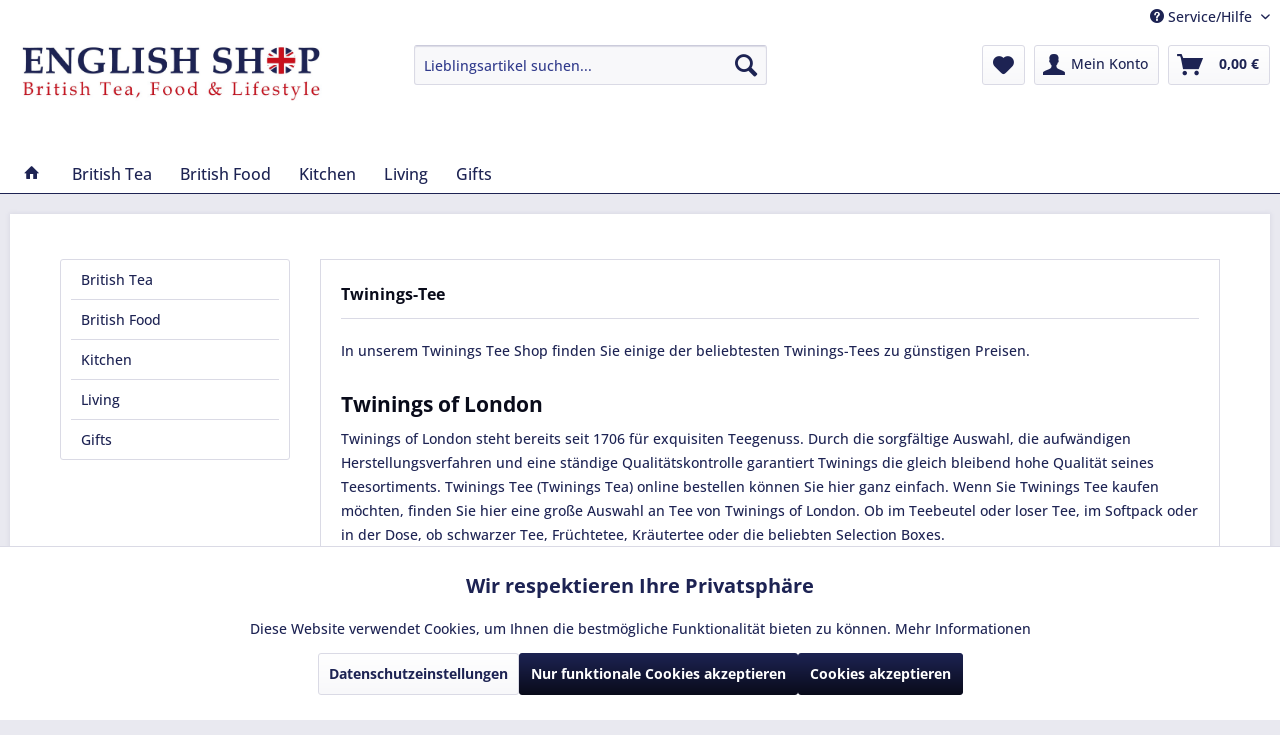

--- FILE ---
content_type: text/html; charset=UTF-8
request_url: https://www.english-shop.de/twinings-tee/
body_size: 17847
content:
<!DOCTYPE html> <html class="no-js" lang="de" itemscope="itemscope" itemtype="https://schema.org/WebPage"> <head> <meta charset="utf-8"><!-- WbmTagManager -->
<script>
var googleTagManagerFunction = function(w,d,s,l,i) {
    w[l]=w[l]||[];
    w[l].push({'gtm.start':new Date().getTime(),event:'gtm.js'});
    var f=d.getElementsByTagName(s)[0],j=d.createElement(s),dl=l!='dataLayer'?'&l='+l:'';
    j.async=true;
    j.src='https://www.googletagmanager.com/gtm.js?id='+i+dl+'';
    f.parentNode.insertBefore(j,f);
};

setTimeout(() => {
    googleTagManagerFunction(window,document,'script','dataLayer','GTM-KNFQSX');
}, 3000);
</script>
<!-- End WbmTagManager --> <meta name="author" content="" /> <meta name="robots" content="index,follow" /> <meta name="revisit-after" content="5 days" /> <meta name="keywords" content="" /> <meta name="description" content="Twinings Tee Shop mit großer Auswahl: Earl Grey, Lady Grey, English Breakfast, Green Tea, Lemon &amp; Ginger und weitere Twinings-Tees ✔ ☀" /> <meta property="og:type" content="product" /> <meta property="og:site_name" content="ENGLISH SHOP" /> <meta property="og:title" content="Twinings-Tee" /> <meta property="og:description" content="In unserem Twinings Tee Shop finden Sie einige der beliebtesten Twinings-Tees zu günstigen Preisen. Twinings of London Twinings of London steht bereits seit 1706 für exquisiten Teegenuss. Durch die sorgfältige Auswahl, die..." /> <meta name="twitter:card" content="product" /> <meta name="twitter:site" content="ENGLISH SHOP" /> <meta name="twitter:title" content="Twinings-Tee" /> <meta name="twitter:description" content="In unserem Twinings Tee Shop finden Sie einige der beliebtesten Twinings-Tees zu günstigen Preisen. Twinings of London Twinings of London steht bereits seit 1706 für exquisiten Teegenuss. Durch die sorgfältige Auswahl, die..." /> <meta property="og:image" content="https://www.english-shop.de/media/image/42/6b/e0/ES-Logo-junk.jpg" /> <meta name="twitter:image" content="https://www.english-shop.de/media/image/42/6b/e0/ES-Logo-junk.jpg" /> <meta itemprop="copyrightHolder" content="ENGLISH SHOP" /> <meta itemprop="copyrightYear" content="2021" /> <meta itemprop="isFamilyFriendly" content="True" /> <meta itemprop="image" content="https://www.english-shop.de/media/image/42/6b/e0/ES-Logo-junk.jpg" /> <meta name="viewport" content="width=device-width, initial-scale=1.0"> <meta name="mobile-web-app-capable" content="yes"> <meta name="apple-mobile-web-app-title" content="ENGLISH SHOP"> <meta name="apple-mobile-web-app-capable" content="yes"> <meta name="apple-mobile-web-app-status-bar-style" content="default"> <link rel="apple-touch-icon-precomposed" href="https://www.english-shop.de/media/image/ca/25/fa/English-Shop-Logo-180x180.png"> <link rel="shortcut icon" href="https://www.english-shop.de/media/image/ab/77/a4/English-Shop-Logo-faviconwFk8EqyG6DXv3.png"> <meta name="msapplication-navbutton-color" content="#1d2353" /> <meta name="application-name" content="ENGLISH SHOP" /> <meta name="msapplication-starturl" content="https://www.english-shop.de/" /> <meta name="msapplication-window" content="width=1024;height=768" /> <meta name="msapplication-TileImage" content="https://www.english-shop.de/media/image/ca/25/fa/English-Shop-Logo-180x180.png"> <meta name="msapplication-TileColor" content="#1d2353"> <meta name="theme-color" content="#1d2353" /> <link rel="canonical" href="https://www.english-shop.de/twinings-tee/"/> <title itemprop="name">[Twinings Tee in goßer Auswahl ] hier günstig kaufen ✔ ☀ | ENGLISH SHOP</title> <link href="/web/cache/1758107003_e21f79760f74105e23715706410799bc.css" media="all" rel="stylesheet" type="text/css" /> <script>
window.basketData = {
hasData: false,
data:[]
};
</script> <script>
var gaProperty = '86503197';
// Disable tracking if the opt-out cookie exists.
var disableStr = 'ga-disable-' + gaProperty;
if (document.cookie.indexOf(disableStr + '=true') > -1) {
window[disableStr] = true;
}
// Opt-out function
function gaOptout() {
document.cookie = disableStr + '=true; expires=Thu, 31 Dec 2199 23:59:59 UTC; path=/';
window[disableStr] = true;
}
</script> <div data-googleAnalytics="true" data-googleConversionID="" data-googleConversionLabel="" data-googleConversionLanguage="" data-googleTrackingID="86503197" data-googleAnonymizeIp="1" data-googleOptOutCookie="1" data-googleTrackingLibrary="ga" data-realAmount="" data-showCookieNote="1" data-cookieNoteMode="0" > </div> </head> <body class="is--ctl-listing is--act-manufacturer" ><!-- WbmTagManager (noscript) -->
<noscript><iframe src="https://www.googletagmanager.com/ns.html?id=GTM-KNFQSX"
            height="0" width="0" style="display:none;visibility:hidden"></iframe></noscript>
<!-- End WbmTagManager (noscript) --> <div data-paypalUnifiedMetaDataContainer="true" data-paypalUnifiedRestoreOrderNumberUrl="https://www.english-shop.de/widgets/PaypalUnifiedOrderNumber/restoreOrderNumber" class="is--hidden"> </div> <div class="page-wrap"> <noscript class="noscript-main"> <div class="alert is--warning"> <div class="alert--icon"> <i class="icon--element icon--warning"></i> </div> <div class="alert--content"> Um ENGLISH&#x20;SHOP in vollem Umfang nutzen zu k&ouml;nnen, empfehlen wir Ihnen Javascript in Ihrem Browser zu aktiveren. </div> </div> </noscript> <header class="header-main"> <div class="top-bar"> <div class="container block-group"> <nav class="top-bar--navigation block" role="menubar">   <div class="navigation--entry entry--service has--drop-down" role="menuitem" aria-haspopup="true" data-drop-down-menu="true"> <i class="icon--service"></i> Service/Hilfe </div> </nav> </div> </div> <div class="container header--navigation"> <div class="logo-main block-group" role="banner"> <div class="logo--shop block"> <a class="logo--link" href="https://www.english-shop.de/" title="ENGLISH SHOP - zur Startseite wechseln"> <picture> <source srcset="https://www.english-shop.de/media/image/42/6b/e0/ES-Logo-junk.jpg" media="(min-width: 78.75em)"> <source srcset="https://www.english-shop.de/media/image/c8/e8/56/English-Shop-Logo-338x100.png" media="(min-width: 64em)"> <source srcset="https://www.english-shop.de/media/image/25/a9/6b/English-Shop-Logo-237x70.png" media="(min-width: 48em)"> <img srcset="https://www.english-shop.de/media/image/25/a9/6b/English-Shop-Logo-237x70.png" alt="ENGLISH SHOP - zur Startseite wechseln" /> </picture> </a> </div> </div> <nav class="shop--navigation block-group"> <ul class="navigation--list block-group" role="menubar"> <li class="navigation--entry entry--menu-left" role="menuitem"> <a class="entry--link entry--trigger btn is--icon-left" href="#offcanvas--left" data-offcanvas="true" data-offCanvasSelector=".sidebar-main" aria-label="Menü"> <i class="icon--menu"></i> Menü </a> </li> <li class="navigation--entry entry--search" role="menuitem" data-search="true" aria-haspopup="true" data-minLength="3"> <a class="btn entry--link entry--trigger" href="#show-hide--search" title="Suche anzeigen / schließen" aria-label="Suche anzeigen / schließen"> <i class="icon--search"></i> <span class="search--display">Suchen</span> </a> <form action="/search" method="get" class="main-search--form"> <input type="search" name="sSearch" aria-label="Lieblingsartikel suchen..." class="main-search--field" autocomplete="off" autocapitalize="off" placeholder="Lieblingsartikel suchen..." maxlength="30" /> <button type="submit" class="main-search--button" aria-label="Suchen"> <i class="icon--search"></i> <span class="main-search--text">Suchen</span> </button> <div class="form--ajax-loader">&nbsp;</div> </form> <div class="main-search--results"></div> </li>  <li class="navigation--entry entry--notepad" role="menuitem"> <a href="https://www.english-shop.de/note" title="Merkzettel" aria-label="Merkzettel" class="btn"> <i class="icon--heart"></i> </a> </li> <li class="navigation--entry entry--account with-slt" role="menuitem" data-offcanvas="true" data-offCanvasSelector=".account--dropdown-navigation"> <a href="https://www.english-shop.de/account" title="Mein Konto" aria-label="Mein Konto" class="btn is--icon-left entry--link account--link"> <i class="icon--account"></i> <span class="account--display"> Mein Konto </span> </a> <div class="account--dropdown-navigation"> <div class="navigation--smartphone"> <div class="entry--close-off-canvas"> <a href="#close-account-menu" class="account--close-off-canvas" title="Menü schließen" aria-label="Menü schließen"> Menü schließen <i class="icon--arrow-right"></i> </a> </div> </div> <div class="account--menu is--rounded is--personalized"> <span class="navigation--headline"> Mein Konto </span> <div class="account--menu-container"> <ul class="sidebar--navigation navigation--list is--level0 show--active-items"> <li class="navigation--entry"> <span class="navigation--signin"> <a href="https://www.english-shop.de/account#hide-registration" class="blocked--link btn is--primary navigation--signin-btn" data-collapseTarget="#registration" data-action="close"> Anmelden </a> <span class="navigation--register"> oder <a href="https://www.english-shop.de/account#show-registration" class="blocked--link" data-collapseTarget="#registration" data-action="open"> registrieren </a> </span> </span> </li> <li class="navigation--entry"> <a href="https://www.english-shop.de/account" title="Übersicht" class="navigation--link"> Übersicht </a> </li> <li class="navigation--entry"> <a href="https://www.english-shop.de/account/profile" title="Persönliche Daten" class="navigation--link" rel="nofollow"> Persönliche Daten </a> </li> <li class="navigation--entry"> <a href="https://www.english-shop.de/address/index/sidebar/" title="Adressen" class="navigation--link" rel="nofollow"> Adressen </a> </li> <li class="navigation--entry"> <a href="https://www.english-shop.de/account/payment" title="Zahlungsarten" class="navigation--link" rel="nofollow"> Zahlungsarten </a> </li> <li class="navigation--entry"> <a href="https://www.english-shop.de/account/orders" title="Bestellungen" class="navigation--link" rel="nofollow"> Bestellungen </a> </li> <li class="navigation--entry"> <a href="https://www.english-shop.de/account/downloads" title="Sofortdownloads" class="navigation--link" rel="nofollow"> Sofortdownloads </a> </li> <li class="navigation--entry"> <a href="https://www.english-shop.de/note" title="Merkzettel" class="navigation--link" rel="nofollow"> Merkzettel </a> </li> </ul> </div> </div> </div> </li> <li class="navigation--entry entry--cart" role="menuitem"> <a class="btn is--icon-left cart--link" href="https://www.english-shop.de/checkout/cart" title="Warenkorb" aria-label="Warenkorb"> <span class="cart--display"> Warenkorb </span> <span class="badge is--primary is--minimal cart--quantity is--hidden">0</span> <i class="icon--basket"></i> <span class="cart--amount"> 0,00&nbsp;&euro; </span> </a> <div class="ajax-loader">&nbsp;</div> </li>  </ul> </nav> <div class="container--ajax-cart" data-collapse-cart="true" data-displayMode="offcanvas"></div> </div> </header> <nav class="navigation-main"> <div class="container" data-menu-scroller="true" data-listSelector=".navigation--list.container" data-viewPortSelector=".navigation--list-wrapper"> <div class="navigation--list-wrapper"> <ul class="navigation--list container" role="menubar" itemscope="itemscope" itemtype="https://schema.org/SiteNavigationElement"> <li class="navigation--entry is--home" role="menuitem"> <a class="navigation--link is--first" href="https://www.english-shop.de/" title="Home" itemprop="url"> <i class="icon--house"></i> </a> </li> <li class="navigation--entry" role="menuitem"><a class="navigation--link" href="https://www.english-shop.de/british-tea/" title="British Tea" aria-label="British Tea" itemprop="url"><span itemprop="name">British Tea</span></a></li><li class="navigation--entry" role="menuitem"><a class="navigation--link" href="https://www.english-shop.de/british-food/" title="British Food" aria-label="British Food" itemprop="url"><span itemprop="name">British Food</span></a></li><li class="navigation--entry" role="menuitem"><a class="navigation--link" href="https://www.english-shop.de/kitchen/" title="Kitchen" aria-label="Kitchen" itemprop="url"><span itemprop="name">Kitchen</span></a></li><li class="navigation--entry" role="menuitem"><a class="navigation--link" href="https://www.english-shop.de/living/" title="Living" aria-label="Living" itemprop="url"><span itemprop="name">Living</span></a></li><li class="navigation--entry" role="menuitem"><a class="navigation--link" href="https://www.english-shop.de/gifts/" title="Gifts" aria-label="Gifts" itemprop="url"><span itemprop="name">Gifts</span></a></li> </ul> </div> </div> </nav> <section class=" content-main container block-group"> <div class="content-main--inner"> <aside class="sidebar-main off-canvas"> <div class="navigation--smartphone"> <ul class="navigation--list "> <li class="navigation--entry entry--close-off-canvas"> <a href="#close-categories-menu" title="Menü schließen" class="navigation--link"> Menü schließen <i class="icon--arrow-right"></i> </a> </li> </ul> <div class="mobile--switches">   </div> </div> <div class="sidebar--categories-wrapper" data-subcategory-nav="true" data-mainCategoryId="216" data-categoryId="0" data-fetchUrl=""> <div class="categories--headline navigation--headline"> Kategorien </div> <div class="sidebar--categories-navigation"> <ul class="sidebar--navigation categories--navigation navigation--list is--drop-down is--level0 is--rounded" role="menu"> <li class="navigation--entry has--sub-children" role="menuitem"> <a class="navigation--link link--go-forward" href="https://www.english-shop.de/british-tea/" data-categoryId="259" data-fetchUrl="/widgets/listing/getCategory/categoryId/259" title="British Tea" > British Tea <span class="is--icon-right"> <i class="icon--arrow-right"></i> </span> </a> </li> <li class="navigation--entry has--sub-children" role="menuitem"> <a class="navigation--link link--go-forward" href="https://www.english-shop.de/british-food/" data-categoryId="270" data-fetchUrl="/widgets/listing/getCategory/categoryId/270" title="British Food" > British Food <span class="is--icon-right"> <i class="icon--arrow-right"></i> </span> </a> </li> <li class="navigation--entry has--sub-children" role="menuitem"> <a class="navigation--link link--go-forward" href="https://www.english-shop.de/kitchen/" data-categoryId="241" data-fetchUrl="/widgets/listing/getCategory/categoryId/241" title="Kitchen" > Kitchen <span class="is--icon-right"> <i class="icon--arrow-right"></i> </span> </a> </li> <li class="navigation--entry has--sub-children" role="menuitem"> <a class="navigation--link link--go-forward" href="https://www.english-shop.de/living/" data-categoryId="243" data-fetchUrl="/widgets/listing/getCategory/categoryId/243" title="Living" > Living <span class="is--icon-right"> <i class="icon--arrow-right"></i> </span> </a> </li> <li class="navigation--entry has--sub-children" role="menuitem"> <a class="navigation--link link--go-forward" href="https://www.english-shop.de/gifts/" data-categoryId="245" data-fetchUrl="/widgets/listing/getCategory/categoryId/245" title="Gifts" > Gifts <span class="is--icon-right"> <i class="icon--arrow-right"></i> </span> </a> </li> </ul> </div> </div> </aside> <div class="content--wrapper"> <div class="content listing--content"> <div class="vendor--info panel has--border"> <h1 class="panel--title is--underline"> Twinings-Tee </h1> <div class="panel--body is--wide"> <div class="vendor--text"> <p>In unserem Twinings Tee Shop finden Sie einige der beliebtesten Twinings-Tees zu günstigen Preisen.</p> <h2>Twinings of London</h2> <p>Twinings of London steht bereits seit 1706 für exquisiten Teegenuss. Durch die sorgfältige Auswahl, die aufwändigen Herstellungsverfahren und eine ständige Qualitätskontrolle garantiert Twinings die gleich bleibend hohe Qualität seines Teesortiments. Twinings Tee (Twinings Tea) online bestellen können Sie hier ganz einfach. Wenn Sie Twinings Tee kaufen möchten, finden Sie hier eine große Auswahl an Tee von Twinings of London. Ob im Teebeutel oder loser Tee, im Softpack oder in der Dose, ob schwarzer Tee, Früchtetee, Kräutertee oder die beliebten Selection Boxes.</p> <h2>Twinings Schwarzer Tee</h2> <p>Neben Earl Grey und English Breakfast Tea zählt auch der Lady Grey Tee zu den beliebtesten Schwarztees aus dem Hause Twinings. Sie erhalten den Tee bei uns im Beutel mit 25 Teebeuteln, als losen Tee oder auch in einer schönen Tee-Dose.</p> <h2>Twinings Früchtetee, Kräutertee und Grüner Tee</h2> <p>Nicht nur der schwarze Twinings Tee ist ein Genuss. Auch die Früchtetees und Kräutertees sind sehr zu empfehlen. Probieren Sie den Klassiker "Lemon &amp; Ginger Tea" mit Zitrone und Ingwer oder einen Grünen Tee (Green Tea) von Twinings.</p> </div> </div> </div> <div class="listing--wrapper"> <div data-listing-actions="true" class="listing--actions is--rounded without-pagination"> <div class="action--filter-btn"> <a href="#" class="filter--trigger btn is--small" data-filter-trigger="true" data-offcanvas="true" data-offCanvasSelector=".action--filter-options" data-closeButtonSelector=".filter--close-btn"> <i class="icon--filter"></i> Filtern <span class="action--collapse-icon"></span> </a> </div> <form class="action--sort action--content block" method="get" data-action-form="true"> <input type="hidden" name="p" value="1"> <label for="o" class="sort--label action--label">Sortierung:</label> <div class="sort--select select-field"> <select id="o" name="o" class="sort--field action--field" data-auto-submit="true" > <option value="1" selected="selected">Erscheinungsdatum</option> <option value="2">Beliebtheit</option> <option value="3">Niedrigster Preis</option> <option value="4">Höchster Preis</option> <option value="5">Artikelbezeichnung</option> </select> </div> </form> <div class="action--filter-options off-canvas"> <a href="#" class="filter--close-btn" data-show-products-text="%s Produkt(e) anzeigen"> Filter schließen <i class="icon--arrow-right"></i> </a> <div class="filter--container"> <form id="filter" method="get" data-filter-form="true" data-is-in-sidebar="false" data-listing-url="https://www.english-shop.de/widgets/listing/listingCount/sSupplier/42/sCategory/216" data-is-filtered="0" data-load-facets="false" data-instant-filter-result="false" class=""> <div class="filter--actions filter--actions-top"> <button type="submit" class="btn is--primary filter--btn-apply is--large is--icon-right" disabled="disabled"> <span class="filter--count"></span> Produkte anzeigen <i class="icon--cycle"></i> </button> </div> <input type="hidden" name="p" value="1"/> <input type="hidden" name="o" value="1"/> <input type="hidden" name="n" value="24"/> <div class="filter--facet-container"> <div class="filter-panel filter--value facet--immediate_delivery" data-filter-type="value" data-facet-name="immediate_delivery" data-field-name="delivery"> <div class="filter-panel--flyout"> <label class="filter-panel--title" for="delivery" title="Sofort lieferbar"> Sofort lieferbar </label> <span class="filter-panel--input filter-panel--checkbox"> <input type="checkbox" id="delivery" name="delivery" value="1" /> <span class="input--state checkbox--state">&nbsp;</span> </span> </div> </div> <div class="filter-panel filter--range facet--price" data-filter-type="range" data-facet-name="price" data-field-name="price"> <div class="filter-panel--flyout"> <label class="filter-panel--title" title="Preis"> Preis </label> <span class="filter-panel--icon"></span> <div class="filter-panel--content"> <div class="range-slider" data-range-slider="true" data-roundPretty="false" data-labelFormat="0,00&nbsp;&euro;" data-suffix="" data-stepCount="100" data-stepCurve="linear" data-startMin="2.29" data-digits="2" data-startMax="17.99" data-rangeMin="2.29" data-rangeMax="17.99"> <input type="hidden" id="min" name="min" data-range-input="min" value="2.29" disabled="disabled" /> <input type="hidden" id="max" name="max" data-range-input="max" value="17.99" disabled="disabled" /> <div class="filter-panel--range-info"> <span class="range-info--min"> von </span> <label class="range-info--label" for="min" data-range-label="min"> 2.29 </label> <span class="range-info--max"> bis </span> <label class="range-info--label" for="max" data-range-label="max"> 17.99 </label> </div> </div> </div> </div> </div> <div class="filter-panel filter--multi-selection filter-facet--value-list facet--property" data-filter-type="value-list" data-facet-name="property" data-field-name="f"> <div class="filter-panel--flyout"> <label class="filter-panel--title" for="f" title="Nettogewicht"> Nettogewicht </label> <span class="filter-panel--icon"></span> <div class="filter-panel--content input-type--checkbox"> <ul class="filter-panel--option-list"> <li class="filter-panel--option"> <div class="option--container"> <span class="filter-panel--input filter-panel--checkbox"> <input type="checkbox" id="__f__607" name="__f__607" value="607" /> <span class="input--state checkbox--state">&nbsp;</span> </span> <label class="filter-panel--label" for="__f__607"> 16 g </label> </div> </li> <li class="filter-panel--option"> <div class="option--container"> <span class="filter-panel--input filter-panel--checkbox"> <input type="checkbox" id="__f__606" name="__f__606" value="606" /> <span class="input--state checkbox--state">&nbsp;</span> </span> <label class="filter-panel--label" for="__f__606"> 20 g </label> </div> </li> <li class="filter-panel--option"> <div class="option--container"> <span class="filter-panel--input filter-panel--checkbox"> <input type="checkbox" id="__f__556" name="__f__556" value="556" /> <span class="input--state checkbox--state">&nbsp;</span> </span> <label class="filter-panel--label" for="__f__556"> 50 g </label> </div> </li> <li class="filter-panel--option"> <div class="option--container"> <span class="filter-panel--input filter-panel--checkbox"> <input type="checkbox" id="__f__558" name="__f__558" value="558" /> <span class="input--state checkbox--state">&nbsp;</span> </span> <label class="filter-panel--label" for="__f__558"> 100 g </label> </div> </li> <li class="filter-panel--option"> <div class="option--container"> <span class="filter-panel--input filter-panel--checkbox"> <input type="checkbox" id="__f__559" name="__f__559" value="559" /> <span class="input--state checkbox--state">&nbsp;</span> </span> <label class="filter-panel--label" for="__f__559"> 200 g </label> </div> </li> </ul> </div> </div> </div> </div> <div class="filter--active-container" data-reset-label="Alle Filter zurücksetzen"> </div> <div class="filter--actions filter--actions-bottom"> <button type="submit" class="btn is--primary filter--btn-apply is--large is--icon-right" disabled="disabled"> <span class="filter--count"></span> Produkte anzeigen <i class="icon--cycle"></i> </button> </div> </form> </div> </div> <div class="listing--paging panel--paging"> <form class="action--per-page action--content block" method="get" data-action-form="true"> <input type="hidden" name="p" value="1"> <label for="n" class="per-page--label action--label">Artikel pro Seite:</label> <div class="per-page--select select-field"> <select id="n" name="n" class="per-page--field action--field" data-auto-submit="true" > <option value="12" >12</option> <option value="24" selected="selected">24</option> <option value="36" >36</option> <option value="48" >48</option> </select> </div> </form> </div> </div> <div class="listing--container"> <div class="listing-no-filter-result"> <div class="alert is--info is--rounded is--hidden"> <div class="alert--icon"> <i class="icon--element icon--info"></i> </div> <div class="alert--content"> Für die Filterung wurden keine Ergebnisse gefunden! </div> </div> </div> <div class="listing" data-ajax-wishlist="true" data-compare-ajax="true" data-infinite-scrolling="true" data-productBoxLayout="image" data-ajaxUrl="/widgets/Listing/ajaxListing/sSupplier/42" data-loadPreviousSnippet="Vorherige Artikel laden" data-loadMoreSnippet="Weitere Artikel laden" data-categoryId="216" data-pages="1" data-threshold="4" data-pageShortParameter="p"> <div class="product--box box--image" data-page-index="1" data-ordernumber="103148" data-category-id="216"> <div class="box--content is--rounded"> <div class="product--badges"> </div> <div class="product--info"> <a href="https://www.english-shop.de/twinings-gruener-tee-mit-erdbeer-gurke-aloe-vera-10-teebeutel-20-g" title="Twinings Grüner Tee mit Erdbeer, Gurke, Aloe Vera, 10 Teebeutel (20 g)" class="product--image"> <span class="image--element"> <span class="image--media"> <img srcset="https://www.english-shop.de/media/image/58/96/04/Twinings-Gruener-Tee-mit-Erdbeer-Gurke-Aloe-Vera-10-Teebeutel-20-g97ZBlWr3dH7is_600x600.jpg, https://www.english-shop.de/media/image/63/2d/a4/Twinings-Gruener-Tee-mit-Erdbeer-Gurke-Aloe-Vera-10-Teebeutel-20-g97ZBlWr3dH7is_600x600@2x.jpg 2x" alt="Twinings Grüner Tee mit Erdbeer, Gurke, Aloe Vera, 10 Teebeutel (20 g)" title="Twinings Grüner Tee mit Erdbeer, Gurke, Aloe Vera, 10 Teebeutel (20 g)" /> </span> </span> </a> <a href="https://www.english-shop.de/twinings-gruener-tee-mit-erdbeer-gurke-aloe-vera-10-teebeutel-20-g" class="product--title" title="Twinings Grüner Tee mit Erdbeer, Gurke, Aloe Vera, 10 Teebeutel (20 g)"> Twinings Grüner Tee mit Erdbeer, Gurke, Aloe... </a> <div class="product--price-info"> <div class="price--unit" title="Inhalt 0.02 Kilogramm (114,50&nbsp;&euro; / 1 Kilogramm)"> <span class="price--label label--purchase-unit is--bold is--nowrap"> Inhalt </span> <span class="is--nowrap"> 0.02 Kilogramm </span> <span class="is--nowrap"> (114,50&nbsp;&euro; / 1 Kilogramm) </span> </div> <div class="product--price"> <span class="price--default is--nowrap"> 2,29&nbsp;&euro; </span> </div> </div> <div class="product--actions"> <form action="https://www.english-shop.de/note/add/ordernumber/103148" method="post"> <button type="submit" title="Auf den Merkzettel" aria-label="Auf den Merkzettel" class="product--action action--note" data-ajaxUrl="https://www.english-shop.de/note/ajaxAdd/ordernumber/103148" data-text="Gemerkt"> <i class="icon--heart"></i> <span class="action--text">Merken</span> </button> </form> </div> </div> </div> </div> <div class="product--box box--image" data-page-index="1" data-ordernumber="103146" data-category-id="216"> <div class="box--content is--rounded"> <div class="product--badges"> </div> <div class="product--info"> <a href="https://www.english-shop.de/twinings-gruener-tee-mit-ingwer-echinacea-und-zitrone-10-teebeutel-20-g" title="Twinings Grüner Tee mit Ingwer, Echinacea und Zitrone, 10 Teebeutel (20 g)" class="product--image"> <span class="image--element"> <span class="image--media"> <img srcset="https://www.english-shop.de/media/image/0c/22/ac/Twinings-Gruener-Tee-mit-Ingwer-Echinacea-und-Zitrone-10-Teebeutel-20-g_600x600.jpg, https://www.english-shop.de/media/image/99/95/da/Twinings-Gruener-Tee-mit-Ingwer-Echinacea-und-Zitrone-10-Teebeutel-20-g_600x600@2x.jpg 2x" alt="Twinings Grüner Tee mit Ingwer, Echinacea und Zitrone, 10 Teebeutel (20 g)" title="Twinings Grüner Tee mit Ingwer, Echinacea und Zitrone, 10 Teebeutel (20 g)" /> </span> </span> </a> <a href="https://www.english-shop.de/twinings-gruener-tee-mit-ingwer-echinacea-und-zitrone-10-teebeutel-20-g" class="product--title" title="Twinings Grüner Tee mit Ingwer, Echinacea und Zitrone, 10 Teebeutel (20 g)"> Twinings Grüner Tee mit Ingwer, Echinacea und... </a> <div class="product--price-info"> <div class="price--unit" title="Inhalt 0.02 Kilogramm (114,50&nbsp;&euro; / 1 Kilogramm)"> <span class="price--label label--purchase-unit is--bold is--nowrap"> Inhalt </span> <span class="is--nowrap"> 0.02 Kilogramm </span> <span class="is--nowrap"> (114,50&nbsp;&euro; / 1 Kilogramm) </span> </div> <div class="product--price"> <span class="price--default is--nowrap"> 2,29&nbsp;&euro; </span> </div> </div> <div class="product--actions"> <form action="https://www.english-shop.de/note/add/ordernumber/103146" method="post"> <button type="submit" title="Auf den Merkzettel" aria-label="Auf den Merkzettel" class="product--action action--note" data-ajaxUrl="https://www.english-shop.de/note/ajaxAdd/ordernumber/103146" data-text="Gemerkt"> <i class="icon--heart"></i> <span class="action--text">Merken</span> </button> </form> </div> </div> </div> </div> <div class="product--box box--image" data-page-index="1" data-ordernumber="103142" data-category-id="216"> <div class="box--content is--rounded"> <div class="product--badges"> </div> <div class="product--info"> <a href="https://www.english-shop.de/twinings-lady-grey-tee-10-teebeutel-20-g" title="Twinings Lady Grey Tee, 10 Teebeutel (20 g)" class="product--image"> <span class="image--element"> <span class="image--media"> <img srcset="https://www.english-shop.de/media/image/00/53/bd/Twinings-Lady-Grey-Tee-10-Teebeutel-20-g_600x600.jpg, https://www.english-shop.de/media/image/1f/99/56/Twinings-Lady-Grey-Tee-10-Teebeutel-20-g_600x600@2x.jpg 2x" alt="Twinings Lady Grey Tee, 10 Teebeutel (20 g)" title="Twinings Lady Grey Tee, 10 Teebeutel (20 g)" /> </span> </span> </a> <a href="https://www.english-shop.de/twinings-lady-grey-tee-10-teebeutel-20-g" class="product--title" title="Twinings Lady Grey Tee, 10 Teebeutel (20 g)"> Twinings Lady Grey Tee, 10 Teebeutel (20 g) </a> <div class="product--price-info"> <div class="price--unit" title="Inhalt 0.02 Kilogramm (114,50&nbsp;&euro; / 1 Kilogramm)"> <span class="price--label label--purchase-unit is--bold is--nowrap"> Inhalt </span> <span class="is--nowrap"> 0.02 Kilogramm </span> <span class="is--nowrap"> (114,50&nbsp;&euro; / 1 Kilogramm) </span> </div> <div class="product--price"> <span class="price--default is--nowrap"> 2,29&nbsp;&euro; </span> </div> </div> <div class="product--actions"> <form action="https://www.english-shop.de/note/add/ordernumber/103142" method="post"> <button type="submit" title="Auf den Merkzettel" aria-label="Auf den Merkzettel" class="product--action action--note" data-ajaxUrl="https://www.english-shop.de/note/ajaxAdd/ordernumber/103142" data-text="Gemerkt"> <i class="icon--heart"></i> <span class="action--text">Merken</span> </button> </form> </div> </div> </div> </div> <div class="product--box box--image" data-page-index="1" data-ordernumber="103145" data-category-id="216"> <div class="box--content is--rounded"> <div class="product--badges"> </div> <div class="product--info"> <a href="https://www.english-shop.de/twinings-classic-black-tea-10-teebeutel-20-g" title="Twinings Classic Black Tea, 10 Teebeutel (20 g)" class="product--image"> <span class="image--element"> <span class="image--media"> <img srcset="https://www.english-shop.de/media/image/89/9d/a4/Twinings-Classic-Black-Tea-10-Teebeutel-20-g_600x600.jpg, https://www.english-shop.de/media/image/a2/43/72/Twinings-Classic-Black-Tea-10-Teebeutel-20-g_600x600@2x.jpg 2x" alt="Twinings Classic Black Tea, 10 Teebeutel (20 g)" title="Twinings Classic Black Tea, 10 Teebeutel (20 g)" /> </span> </span> </a> <a href="https://www.english-shop.de/twinings-classic-black-tea-10-teebeutel-20-g" class="product--title" title="Twinings Classic Black Tea, 10 Teebeutel (20 g)"> Twinings Classic Black Tea, 10 Teebeutel (20 g) </a> <div class="product--price-info"> <div class="price--unit" title="Inhalt 0.02 Kilogramm (114,50&nbsp;&euro; / 1 Kilogramm)"> <span class="price--label label--purchase-unit is--bold is--nowrap"> Inhalt </span> <span class="is--nowrap"> 0.02 Kilogramm </span> <span class="is--nowrap"> (114,50&nbsp;&euro; / 1 Kilogramm) </span> </div> <div class="product--price"> <span class="price--default is--nowrap"> 2,29&nbsp;&euro; </span> </div> </div> <div class="product--actions"> <form action="https://www.english-shop.de/note/add/ordernumber/103145" method="post"> <button type="submit" title="Auf den Merkzettel" aria-label="Auf den Merkzettel" class="product--action action--note" data-ajaxUrl="https://www.english-shop.de/note/ajaxAdd/ordernumber/103145" data-text="Gemerkt"> <i class="icon--heart"></i> <span class="action--text">Merken</span> </button> </form> </div> </div> </div> </div> <div class="product--box box--image" data-page-index="1" data-ordernumber="103144" data-category-id="216"> <div class="box--content is--rounded"> <div class="product--badges"> </div> <div class="product--info"> <a href="https://www.english-shop.de/twinings-vanilla-grey-tee-10-teebeutel-17-g" title="Twinings Vanilla Grey Tee, 10 Teebeutel (17 g)" class="product--image"> <span class="image--element"> <span class="image--media"> <img srcset="https://www.english-shop.de/media/image/42/f1/29/Twinings-Vanilla-Grey-Tee-10-Teebeutel-17-g_600x600.jpg, https://www.english-shop.de/media/image/0c/16/9b/Twinings-Vanilla-Grey-Tee-10-Teebeutel-17-g_600x600@2x.jpg 2x" alt="Twinings Vanilla Grey Tee, 10 Teebeutel (17 g)" title="Twinings Vanilla Grey Tee, 10 Teebeutel (17 g)" /> </span> </span> </a> <a href="https://www.english-shop.de/twinings-vanilla-grey-tee-10-teebeutel-17-g" class="product--title" title="Twinings Vanilla Grey Tee, 10 Teebeutel (17 g)"> Twinings Vanilla Grey Tee, 10 Teebeutel (17 g) </a> <div class="product--price-info"> <div class="price--unit" title="Inhalt 0.017 Kilogramm (134,71&nbsp;&euro; / 1 Kilogramm)"> <span class="price--label label--purchase-unit is--bold is--nowrap"> Inhalt </span> <span class="is--nowrap"> 0.017 Kilogramm </span> <span class="is--nowrap"> (134,71&nbsp;&euro; / 1 Kilogramm) </span> </div> <div class="product--price"> <span class="price--default is--nowrap"> 2,29&nbsp;&euro; </span> </div> </div> <div class="product--actions"> <form action="https://www.english-shop.de/note/add/ordernumber/103144" method="post"> <button type="submit" title="Auf den Merkzettel" aria-label="Auf den Merkzettel" class="product--action action--note" data-ajaxUrl="https://www.english-shop.de/note/ajaxAdd/ordernumber/103144" data-text="Gemerkt"> <i class="icon--heart"></i> <span class="action--text">Merken</span> </button> </form> </div> </div> </div> </div> <div class="product--box box--image" data-page-index="1" data-ordernumber="103143" data-category-id="216"> <div class="box--content is--rounded"> <div class="product--badges"> </div> <div class="product--info"> <a href="https://www.english-shop.de/twinings-pure-darjeeling-tee-10-teebeutel-20-g" title="Twinings Pure Darjeeling Tee, 10 Teebeutel (20 g)" class="product--image"> <span class="image--element"> <span class="image--media"> <img srcset="https://www.english-shop.de/media/image/5d/32/18/Twinings-Pure-Darjeeling-Tee-10-Teebeutel-20-g_600x600.jpg, https://www.english-shop.de/media/image/13/70/64/Twinings-Pure-Darjeeling-Tee-10-Teebeutel-20-g_600x600@2x.jpg 2x" alt="Twinings Pure Darjeeling Tee, 10 Teebeutel (20 g)" title="Twinings Pure Darjeeling Tee, 10 Teebeutel (20 g)" /> </span> </span> </a> <a href="https://www.english-shop.de/twinings-pure-darjeeling-tee-10-teebeutel-20-g" class="product--title" title="Twinings Pure Darjeeling Tee, 10 Teebeutel (20 g)"> Twinings Pure Darjeeling Tee, 10 Teebeutel (20 g) </a> <div class="product--price-info"> <div class="price--unit" title="Inhalt 0.02 Kilogramm (114,50&nbsp;&euro; / 1 Kilogramm)"> <span class="price--label label--purchase-unit is--bold is--nowrap"> Inhalt </span> <span class="is--nowrap"> 0.02 Kilogramm </span> <span class="is--nowrap"> (114,50&nbsp;&euro; / 1 Kilogramm) </span> </div> <div class="product--price"> <span class="price--default is--nowrap"> 2,29&nbsp;&euro; </span> </div> </div> <div class="product--actions"> <form action="https://www.english-shop.de/note/add/ordernumber/103143" method="post"> <button type="submit" title="Auf den Merkzettel" aria-label="Auf den Merkzettel" class="product--action action--note" data-ajaxUrl="https://www.english-shop.de/note/ajaxAdd/ordernumber/103143" data-text="Gemerkt"> <i class="icon--heart"></i> <span class="action--text">Merken</span> </button> </form> </div> </div> </div> </div> <div class="product--box box--image" data-page-index="1" data-ordernumber="103150" data-category-id="216"> <div class="box--content is--rounded"> <div class="product--badges"> </div> <div class="product--info"> <a href="https://www.english-shop.de/twinings-minze-apfel-brennessel-tee-10-teebeutel-20-g" title="Twinings Minze, Apfel, Brennessel Tee, 10 Teebeutel (20 g)" class="product--image"> <span class="image--element"> <span class="image--media"> <img srcset="https://www.english-shop.de/media/image/72/0c/56/Twinings-Minze-Apfel-Brennessel-Tee-10-Teebeutel-20-g_600x600.jpg, https://www.english-shop.de/media/image/47/ff/31/Twinings-Minze-Apfel-Brennessel-Tee-10-Teebeutel-20-g_600x600@2x.jpg 2x" alt="Twinings Minze, Apfel, Brennessel Tee, 10 Teebeutel (20 g)" title="Twinings Minze, Apfel, Brennessel Tee, 10 Teebeutel (20 g)" /> </span> </span> </a> <a href="https://www.english-shop.de/twinings-minze-apfel-brennessel-tee-10-teebeutel-20-g" class="product--title" title="Twinings Minze, Apfel, Brennessel Tee, 10 Teebeutel (20 g)"> Twinings Minze, Apfel, Brennessel Tee, 10... </a> <div class="product--price-info"> <div class="price--unit" title="Inhalt 0.02 Kilogramm (114,50&nbsp;&euro; / 1 Kilogramm)"> <span class="price--label label--purchase-unit is--bold is--nowrap"> Inhalt </span> <span class="is--nowrap"> 0.02 Kilogramm </span> <span class="is--nowrap"> (114,50&nbsp;&euro; / 1 Kilogramm) </span> </div> <div class="product--price"> <span class="price--default is--nowrap"> 2,29&nbsp;&euro; </span> </div> </div> <div class="product--actions"> <form action="https://www.english-shop.de/note/add/ordernumber/103150" method="post"> <button type="submit" title="Auf den Merkzettel" aria-label="Auf den Merkzettel" class="product--action action--note" data-ajaxUrl="https://www.english-shop.de/note/ajaxAdd/ordernumber/103150" data-text="Gemerkt"> <i class="icon--heart"></i> <span class="action--text">Merken</span> </button> </form> </div> </div> </div> </div> <div class="product--box box--image" data-page-index="1" data-ordernumber="103140" data-category-id="216"> <div class="box--content is--rounded"> <div class="product--badges"> </div> <div class="product--info"> <a href="https://www.english-shop.de/twinings-earl-grey-tee-10-teebeutel-20-g" title="Twinings Earl Grey Tee, 10 Teebeutel (20 g)" class="product--image"> <span class="image--element"> <span class="image--media"> <img srcset="https://www.english-shop.de/media/image/a0/65/37/Twinings-Earl-Grey-Tee-10-Teebeutel-20-g_600x600.jpg, https://www.english-shop.de/media/image/ac/a6/8a/Twinings-Earl-Grey-Tee-10-Teebeutel-20-g_600x600@2x.jpg 2x" alt="Twinings Earl Grey Tee, 10 Teebeutel (20 g)" title="Twinings Earl Grey Tee, 10 Teebeutel (20 g)" /> </span> </span> </a> <a href="https://www.english-shop.de/twinings-earl-grey-tee-10-teebeutel-20-g" class="product--title" title="Twinings Earl Grey Tee, 10 Teebeutel (20 g)"> Twinings Earl Grey Tee, 10 Teebeutel (20 g) </a> <div class="product--price-info"> <div class="price--unit" title="Inhalt 0.02 Kilogramm (114,50&nbsp;&euro; / 1 Kilogramm)"> <span class="price--label label--purchase-unit is--bold is--nowrap"> Inhalt </span> <span class="is--nowrap"> 0.02 Kilogramm </span> <span class="is--nowrap"> (114,50&nbsp;&euro; / 1 Kilogramm) </span> </div> <div class="product--price"> <span class="price--default is--nowrap"> 2,29&nbsp;&euro; </span> </div> </div> <div class="product--actions"> <form action="https://www.english-shop.de/note/add/ordernumber/103140" method="post"> <button type="submit" title="Auf den Merkzettel" aria-label="Auf den Merkzettel" class="product--action action--note" data-ajaxUrl="https://www.english-shop.de/note/ajaxAdd/ordernumber/103140" data-text="Gemerkt"> <i class="icon--heart"></i> <span class="action--text">Merken</span> </button> </form> </div> </div> </div> </div> <div class="product--box box--image" data-page-index="1" data-ordernumber="103147" data-category-id="216"> <div class="box--content is--rounded"> <div class="product--badges"> </div> <div class="product--info"> <a href="https://www.english-shop.de/twinings-kamille-lindenbluete-tee-10-teebeutel-16-g" title="Twinings Kamille &amp; Lindenblüte Tee, 10 Teebeutel (16 g)" class="product--image"> <span class="image--element"> <span class="image--media"> <img srcset="https://www.english-shop.de/media/image/c3/55/a7/Twinings-Kamille-Lindenbluete-Tee-10-Teebeutel-16-g_600x600.jpg, https://www.english-shop.de/media/image/41/82/8b/Twinings-Kamille-Lindenbluete-Tee-10-Teebeutel-16-g_600x600@2x.jpg 2x" alt="Twinings Kamille &amp; Lindenblüte Tee, 10 Teebeutel (16 g)" title="Twinings Kamille &amp; Lindenblüte Tee, 10 Teebeutel (16 g)" /> </span> </span> </a> <a href="https://www.english-shop.de/twinings-kamille-lindenbluete-tee-10-teebeutel-16-g" class="product--title" title="Twinings Kamille &amp; Lindenblüte Tee, 10 Teebeutel (16 g)"> Twinings Kamille &amp; Lindenblüte Tee, 10... </a> <div class="product--price-info"> <div class="price--unit" title="Inhalt 0.016 Kilogramm (143,13&nbsp;&euro; / 1 Kilogramm)"> <span class="price--label label--purchase-unit is--bold is--nowrap"> Inhalt </span> <span class="is--nowrap"> 0.016 Kilogramm </span> <span class="is--nowrap"> (143,13&nbsp;&euro; / 1 Kilogramm) </span> </div> <div class="product--price"> <span class="price--default is--nowrap"> 2,29&nbsp;&euro; </span> </div> </div> <div class="product--actions"> <form action="https://www.english-shop.de/note/add/ordernumber/103147" method="post"> <button type="submit" title="Auf den Merkzettel" aria-label="Auf den Merkzettel" class="product--action action--note" data-ajaxUrl="https://www.english-shop.de/note/ajaxAdd/ordernumber/103147" data-text="Gemerkt"> <i class="icon--heart"></i> <span class="action--text">Merken</span> </button> </form> </div> </div> </div> </div> <div class="product--box box--image" data-page-index="1" data-ordernumber="103141" data-category-id="216"> <div class="box--content is--rounded"> <div class="product--badges"> </div> <div class="product--info"> <a href="https://www.english-shop.de/twinings-english-breakfast-tee-10-teebeutel-20-g" title="Twinings English Breakfast Tee, 10 Teebeutel (20 g)" class="product--image"> <span class="image--element"> <span class="image--media"> <img srcset="https://www.english-shop.de/media/image/3b/87/f9/Twinings-English-Breakfast-Tee-10-Teebeutel-20-g_600x600.jpg, https://www.english-shop.de/media/image/51/d5/be/Twinings-English-Breakfast-Tee-10-Teebeutel-20-g_600x600@2x.jpg 2x" alt="Twinings English Breakfast Tee, 10 Teebeutel (20 g)" title="Twinings English Breakfast Tee, 10 Teebeutel (20 g)" /> </span> </span> </a> <a href="https://www.english-shop.de/twinings-english-breakfast-tee-10-teebeutel-20-g" class="product--title" title="Twinings English Breakfast Tee, 10 Teebeutel (20 g)"> Twinings English Breakfast Tee, 10 Teebeutel... </a> <div class="product--price-info"> <div class="price--unit" title="Inhalt 0.02 Kilogramm (114,50&nbsp;&euro; / 1 Kilogramm)"> <span class="price--label label--purchase-unit is--bold is--nowrap"> Inhalt </span> <span class="is--nowrap"> 0.02 Kilogramm </span> <span class="is--nowrap"> (114,50&nbsp;&euro; / 1 Kilogramm) </span> </div> <div class="product--price"> <span class="price--default is--nowrap"> 2,29&nbsp;&euro; </span> </div> </div> <div class="product--actions"> <form action="https://www.english-shop.de/note/add/ordernumber/103141" method="post"> <button type="submit" title="Auf den Merkzettel" aria-label="Auf den Merkzettel" class="product--action action--note" data-ajaxUrl="https://www.english-shop.de/note/ajaxAdd/ordernumber/103141" data-text="Gemerkt"> <i class="icon--heart"></i> <span class="action--text">Merken</span> </button> </form> </div> </div> </div> </div> <div class="product--box box--image" data-page-index="1" data-ordernumber="103118" data-category-id="216"> <div class="box--content is--rounded"> <div class="product--badges"> </div> <div class="product--info"> <a href="https://www.english-shop.de/twinings-ceylon-orange-pekoe-tee-loser-tee-dose-100-g" title="Twinings Ceylon Orange Pekoe Tee, loser Tee, Dose (100 g)" class="product--image"> <span class="image--element"> <span class="image--media"> <img srcset="https://www.english-shop.de/media/image/43/29/3e/Twinings-Ceylon-Orange-Pekoe-Tee-loser-Tee-Dose-100-g-070177029685_600x600.jpg, https://www.english-shop.de/media/image/2e/2e/d0/Twinings-Ceylon-Orange-Pekoe-Tee-loser-Tee-Dose-100-g-070177029685_600x600@2x.jpg 2x" alt="Twinings Ceylon Orange Pekoe Tee, loser Tee, Dose (100 g)" title="Twinings Ceylon Orange Pekoe Tee, loser Tee, Dose (100 g)" /> </span> </span> </a> <a href="https://www.english-shop.de/twinings-ceylon-orange-pekoe-tee-loser-tee-dose-100-g" class="product--title" title="Twinings Ceylon Orange Pekoe Tee, loser Tee, Dose (100 g)"> Twinings Ceylon Orange Pekoe Tee, loser Tee,... </a> <div class="product--price-info"> <div class="price--unit" title="Inhalt 0.1 Kilogramm (59,90&nbsp;&euro; / 1 Kilogramm)"> <span class="price--label label--purchase-unit is--bold is--nowrap"> Inhalt </span> <span class="is--nowrap"> 0.1 Kilogramm </span> <span class="is--nowrap"> (59,90&nbsp;&euro; / 1 Kilogramm) </span> </div> <div class="product--price"> <span class="price--default is--nowrap"> 5,99&nbsp;&euro; </span> </div> </div> <div class="product--actions"> <form action="https://www.english-shop.de/note/add/ordernumber/103118" method="post"> <button type="submit" title="Auf den Merkzettel" aria-label="Auf den Merkzettel" class="product--action action--note" data-ajaxUrl="https://www.english-shop.de/note/ajaxAdd/ordernumber/103118" data-text="Gemerkt"> <i class="icon--heart"></i> <span class="action--text">Merken</span> </button> </form> </div> </div> </div> </div> <div class="product--box box--image" data-page-index="1" data-ordernumber="103110" data-category-id="216"> <div class="box--content is--rounded"> <div class="product--badges"> </div> <div class="product--info"> <a href="https://www.english-shop.de/twinings-english-breakfast-tee-loser-tee-dose-100-g" title="Twinings English Breakfast Tee, loser Tee, Dose (100 g)" class="product--image"> <span class="image--element"> <span class="image--media"> <img srcset="https://www.english-shop.de/media/image/d3/e5/a6/Twinings-English-Breakfast-Tee-loser-Tee-Dose-100-g-070177029630_600x600.jpg, https://www.english-shop.de/media/image/4a/cc/48/Twinings-English-Breakfast-Tee-loser-Tee-Dose-100-g-070177029630_600x600@2x.jpg 2x" alt="Twinings English Breakfast Tee, loser Tee, Dose (100 g)" title="Twinings English Breakfast Tee, loser Tee, Dose (100 g)" /> </span> </span> </a> <a href="https://www.english-shop.de/twinings-english-breakfast-tee-loser-tee-dose-100-g" class="product--title" title="Twinings English Breakfast Tee, loser Tee, Dose (100 g)"> Twinings English Breakfast Tee, loser Tee, Dose... </a> <div class="product--price-info"> <div class="price--unit" title="Inhalt 0.1 Kilogramm (59,90&nbsp;&euro; / 1 Kilogramm)"> <span class="price--label label--purchase-unit is--bold is--nowrap"> Inhalt </span> <span class="is--nowrap"> 0.1 Kilogramm </span> <span class="is--nowrap"> (59,90&nbsp;&euro; / 1 Kilogramm) </span> </div> <div class="product--price"> <span class="price--default is--nowrap"> 5,99&nbsp;&euro; </span> </div> </div> <div class="product--actions"> <form action="https://www.english-shop.de/note/add/ordernumber/103110" method="post"> <button type="submit" title="Auf den Merkzettel" aria-label="Auf den Merkzettel" class="product--action action--note" data-ajaxUrl="https://www.english-shop.de/note/ajaxAdd/ordernumber/103110" data-text="Gemerkt"> <i class="icon--heart"></i> <span class="action--text">Merken</span> </button> </form> </div> </div> </div> </div> <div class="product--box box--image" data-page-index="1" data-ordernumber="103107" data-category-id="216"> <div class="box--content is--rounded"> <div class="product--badges"> </div> <div class="product--info"> <a href="https://www.english-shop.de/twinings-english-breakfast-tee-100-teebeutel-200-g" title="Twinings English Breakfast Tee, 100 Teebeutel (200 g)" class="product--image"> <span class="image--element"> <span class="image--media"> <img srcset="https://www.english-shop.de/media/image/73/b3/c4/Twinings-English-Breakfast-Tee-100-Teebeutel-200-g-q-0701770701752ZTJZ6jLeluTE_600x600.jpg, https://www.english-shop.de/media/image/f3/d7/c7/Twinings-English-Breakfast-Tee-100-Teebeutel-200-g-q-0701770701752ZTJZ6jLeluTE_600x600@2x.jpg 2x" alt="Twinings English Breakfast Tee, 100 Teebeutel (200 g)" title="Twinings English Breakfast Tee, 100 Teebeutel (200 g)" /> </span> </span> </a> <a href="https://www.english-shop.de/twinings-english-breakfast-tee-100-teebeutel-200-g" class="product--title" title="Twinings English Breakfast Tee, 100 Teebeutel (200 g)"> Twinings English Breakfast Tee, 100 Teebeutel... </a> <div class="product--price-info"> <div class="price--unit" title="Inhalt 0.2 Kilogramm (54,95&nbsp;&euro; / 1 Kilogramm)"> <span class="price--label label--purchase-unit is--bold is--nowrap"> Inhalt </span> <span class="is--nowrap"> 0.2 Kilogramm </span> <span class="is--nowrap"> (54,95&nbsp;&euro; / 1 Kilogramm) </span> </div> <div class="product--price"> <span class="price--default is--nowrap"> 10,99&nbsp;&euro; </span> </div> </div> <div class="product--actions"> <form action="https://www.english-shop.de/note/add/ordernumber/103107" method="post"> <button type="submit" title="Auf den Merkzettel" aria-label="Auf den Merkzettel" class="product--action action--note" data-ajaxUrl="https://www.english-shop.de/note/ajaxAdd/ordernumber/103107" data-text="Gemerkt"> <i class="icon--heart"></i> <span class="action--text">Merken</span> </button> </form> </div> </div> </div> </div> <div class="product--box box--image" data-page-index="1" data-ordernumber="103101" data-category-id="216"> <div class="box--content is--rounded"> <div class="product--badges"> </div> <div class="product--info"> <a href="https://www.english-shop.de/twinings-earl-grey-tee-100-teebeutel-200-g" title="Twinings Earl Grey Tee, 100 Teebeutel (200 g)" class="product--image"> <span class="image--element"> <span class="image--media"> <img srcset="https://www.english-shop.de/media/image/95/09/7b/Twinings-Earl-Grey-Tee-100-Teebeutel-200-g-q-0701770701823c0wF9e8D7Eqm_600x600.jpg, https://www.english-shop.de/media/image/7f/75/66/Twinings-Earl-Grey-Tee-100-Teebeutel-200-g-q-0701770701823c0wF9e8D7Eqm_600x600@2x.jpg 2x" alt="Twinings Earl Grey Tee, 100 Teebeutel (200 g)" title="Twinings Earl Grey Tee, 100 Teebeutel (200 g)" /> </span> </span> </a> <a href="https://www.english-shop.de/twinings-earl-grey-tee-100-teebeutel-200-g" class="product--title" title="Twinings Earl Grey Tee, 100 Teebeutel (200 g)"> Twinings Earl Grey Tee, 100 Teebeutel (200 g) </a> <div class="product--price-info"> <div class="price--unit" title="Inhalt 0.2 Kilogramm (54,95&nbsp;&euro; / 1 Kilogramm)"> <span class="price--label label--purchase-unit is--bold is--nowrap"> Inhalt </span> <span class="is--nowrap"> 0.2 Kilogramm </span> <span class="is--nowrap"> (54,95&nbsp;&euro; / 1 Kilogramm) </span> </div> <div class="product--price"> <span class="price--default is--nowrap"> 10,99&nbsp;&euro; </span> </div> </div> <div class="product--actions"> <form action="https://www.english-shop.de/note/add/ordernumber/103101" method="post"> <button type="submit" title="Auf den Merkzettel" aria-label="Auf den Merkzettel" class="product--action action--note" data-ajaxUrl="https://www.english-shop.de/note/ajaxAdd/ordernumber/103101" data-text="Gemerkt"> <i class="icon--heart"></i> <span class="action--text">Merken</span> </button> </form> </div> </div> </div> </div> <div class="product--box box--image" data-page-index="1" data-ordernumber="103117" data-category-id="216"> <div class="box--content is--rounded"> <div class="product--badges"> </div> <div class="product--info"> <a href="https://www.english-shop.de/twinings-pure-darjeeling-tee-loser-tee-dose-100-g" title="Twinings Pure Darjeeling Tee, loser Tee, Dose (100 g)" class="product--image"> <span class="image--element"> <span class="image--media"> <img srcset="https://www.english-shop.de/media/image/92/b1/3c/Twinings-Pure-Darjeeling-Tee-loser-Tee-Dose-100-g-070177029661_600x600.jpg, https://www.english-shop.de/media/image/73/bb/b7/Twinings-Pure-Darjeeling-Tee-loser-Tee-Dose-100-g-070177029661_600x600@2x.jpg 2x" alt="Twinings Pure Darjeeling Tee, loser Tee, Dose (100 g)" title="Twinings Pure Darjeeling Tee, loser Tee, Dose (100 g)" /> </span> </span> </a> <a href="https://www.english-shop.de/twinings-pure-darjeeling-tee-loser-tee-dose-100-g" class="product--title" title="Twinings Pure Darjeeling Tee, loser Tee, Dose (100 g)"> Twinings Pure Darjeeling Tee, loser Tee, Dose... </a> <div class="product--price-info"> <div class="price--unit" title="Inhalt 0.1 Kilogramm (59,90&nbsp;&euro; / 1 Kilogramm)"> <span class="price--label label--purchase-unit is--bold is--nowrap"> Inhalt </span> <span class="is--nowrap"> 0.1 Kilogramm </span> <span class="is--nowrap"> (59,90&nbsp;&euro; / 1 Kilogramm) </span> </div> <div class="product--price"> <span class="price--default is--nowrap"> 5,99&nbsp;&euro; </span> </div> </div> <div class="product--actions"> <form action="https://www.english-shop.de/note/add/ordernumber/103117" method="post"> <button type="submit" title="Auf den Merkzettel" aria-label="Auf den Merkzettel" class="product--action action--note" data-ajaxUrl="https://www.english-shop.de/note/ajaxAdd/ordernumber/103117" data-text="Gemerkt"> <i class="icon--heart"></i> <span class="action--text">Merken</span> </button> </form> </div> </div> </div> </div> <div class="product--box box--image" data-page-index="1" data-ordernumber="103113" data-category-id="216"> <div class="box--content is--rounded"> <div class="product--badges"> </div> <div class="product--info"> <a href="https://www.english-shop.de/twinings-lady-grey-tee-loser-tee-dose-100-g" title="Twinings Lady Grey Tee, loser Tee, Dose (100 g)" class="product--image"> <span class="image--element"> <span class="image--media"> <img srcset="https://www.english-shop.de/media/image/06/ab/39/Twinings-Lady-Grey-Tee-loser-Tee-Dose-100-g-070177086671_600x600.jpg, https://www.english-shop.de/media/image/40/e3/57/Twinings-Lady-Grey-Tee-loser-Tee-Dose-100-g-070177086671_600x600@2x.jpg 2x" alt="Twinings Lady Grey Tee, loser Tee, Dose (100 g)" title="Twinings Lady Grey Tee, loser Tee, Dose (100 g)" /> </span> </span> </a> <a href="https://www.english-shop.de/twinings-lady-grey-tee-loser-tee-dose-100-g" class="product--title" title="Twinings Lady Grey Tee, loser Tee, Dose (100 g)"> Twinings Lady Grey Tee, loser Tee, Dose (100 g) </a> <div class="product--price-info"> <div class="price--unit" title="Inhalt 0.1 Kilogramm (59,90&nbsp;&euro; / 1 Kilogramm)"> <span class="price--label label--purchase-unit is--bold is--nowrap"> Inhalt </span> <span class="is--nowrap"> 0.1 Kilogramm </span> <span class="is--nowrap"> (59,90&nbsp;&euro; / 1 Kilogramm) </span> </div> <div class="product--price"> <span class="price--default is--nowrap"> 5,99&nbsp;&euro; </span> </div> </div> <div class="product--actions"> <form action="https://www.english-shop.de/note/add/ordernumber/103113" method="post"> <button type="submit" title="Auf den Merkzettel" aria-label="Auf den Merkzettel" class="product--action action--note" data-ajaxUrl="https://www.english-shop.de/note/ajaxAdd/ordernumber/103113" data-text="Gemerkt"> <i class="icon--heart"></i> <span class="action--text">Merken</span> </button> </form> </div> </div> </div> </div> <div class="product--box box--image" data-page-index="1" data-ordernumber="103105" data-category-id="216"> <div class="box--content is--rounded"> <div class="product--badges"> </div> <div class="product--info"> <a href="https://www.english-shop.de/twinings-earl-grey-tee-loser-tee-dose-100-g" title="Twinings Earl Grey Tee, loser Tee, Dose (100 g)" class="product--image"> <span class="image--element"> <span class="image--media"> <img srcset="https://www.english-shop.de/media/image/20/8d/18/Twinings-Earl-Grey-Tee-loser-Tee-Dose-100-g-070177029623_600x600.jpg, https://www.english-shop.de/media/image/69/58/9d/Twinings-Earl-Grey-Tee-loser-Tee-Dose-100-g-070177029623_600x600@2x.jpg 2x" alt="Twinings Earl Grey Tee, loser Tee, Dose (100 g)" title="Twinings Earl Grey Tee, loser Tee, Dose (100 g)" /> </span> </span> </a> <a href="https://www.english-shop.de/twinings-earl-grey-tee-loser-tee-dose-100-g" class="product--title" title="Twinings Earl Grey Tee, loser Tee, Dose (100 g)"> Twinings Earl Grey Tee, loser Tee, Dose (100 g) </a> <div class="product--price-info"> <div class="price--unit" title="Inhalt 0.1 Kilogramm (59,90&nbsp;&euro; / 1 Kilogramm)"> <span class="price--label label--purchase-unit is--bold is--nowrap"> Inhalt </span> <span class="is--nowrap"> 0.1 Kilogramm </span> <span class="is--nowrap"> (59,90&nbsp;&euro; / 1 Kilogramm) </span> </div> <div class="product--price"> <span class="price--default is--nowrap"> 5,99&nbsp;&euro; </span> </div> </div> <div class="product--actions"> <form action="https://www.english-shop.de/note/add/ordernumber/103105" method="post"> <button type="submit" title="Auf den Merkzettel" aria-label="Auf den Merkzettel" class="product--action action--note" data-ajaxUrl="https://www.english-shop.de/note/ajaxAdd/ordernumber/103105" data-text="Gemerkt"> <i class="icon--heart"></i> <span class="action--text">Merken</span> </button> </form> </div> </div> </div> </div> <div class="product--box box--image" data-page-index="1" data-ordernumber="103103" data-category-id="216"> <div class="box--content is--rounded"> <div class="product--badges"> </div> <div class="product--info"> <a href="https://www.english-shop.de/twinings-earl-grey-tee-loser-tee-200-g" title="Twinings Earl Grey Tee, loser Tee (200 g)" class="product--image"> <span class="image--element"> <span class="image--media"> <img srcset="https://www.english-shop.de/media/image/c1/28/4e/Twinings-Earl-Grey-Tee-loser-Tee-200-g-070177020477_600x600.jpg, https://www.english-shop.de/media/image/7d/c9/1f/Twinings-Earl-Grey-Tee-loser-Tee-200-g-070177020477_600x600@2x.jpg 2x" alt="Twinings Earl Grey Tee, loser Tee (200 g)" title="Twinings Earl Grey Tee, loser Tee (200 g)" /> </span> </span> </a> <a href="https://www.english-shop.de/twinings-earl-grey-tee-loser-tee-200-g" class="product--title" title="Twinings Earl Grey Tee, loser Tee (200 g)"> Twinings Earl Grey Tee, loser Tee (200 g) </a> <div class="product--price-info"> <div class="price--unit" title="Inhalt 0.2 Kilogramm (39,95&nbsp;&euro; / 1 Kilogramm)"> <span class="price--label label--purchase-unit is--bold is--nowrap"> Inhalt </span> <span class="is--nowrap"> 0.2 Kilogramm </span> <span class="is--nowrap"> (39,95&nbsp;&euro; / 1 Kilogramm) </span> </div> <div class="product--price"> <span class="price--default is--nowrap"> 7,99&nbsp;&euro; </span> </div> </div> <div class="product--actions"> <form action="https://www.english-shop.de/note/add/ordernumber/103103" method="post"> <button type="submit" title="Auf den Merkzettel" aria-label="Auf den Merkzettel" class="product--action action--note" data-ajaxUrl="https://www.english-shop.de/note/ajaxAdd/ordernumber/103103" data-text="Gemerkt"> <i class="icon--heart"></i> <span class="action--text">Merken</span> </button> </form> </div> </div> </div> </div> <div class="product--box box--image" data-page-index="1" data-ordernumber="103104" data-category-id="216"> <div class="box--content is--rounded"> <div class="product--badges"> </div> <div class="product--info"> <a href="https://www.english-shop.de/twinings-earl-grey-tee-loser-tee-dose-500-g" title="Twinings Earl Grey Tee, loser Tee, Dose (500 g)" class="product--image"> <span class="image--element"> <span class="image--media"> <img srcset="https://www.english-shop.de/media/image/2c/23/9a/Twinings-Earl-Grey-Tee-loser-Tee-Dose-500-g-f-07017707373286gmIn9TZ3rAj_600x600.jpg, https://www.english-shop.de/media/image/e8/45/18/Twinings-Earl-Grey-Tee-loser-Tee-Dose-500-g-f-07017707373286gmIn9TZ3rAj_600x600@2x.jpg 2x" alt="Twinings Earl Grey Tee, loser Tee, Dose (500 g)" title="Twinings Earl Grey Tee, loser Tee, Dose (500 g)" /> </span> </span> </a> <a href="https://www.english-shop.de/twinings-earl-grey-tee-loser-tee-dose-500-g" class="product--title" title="Twinings Earl Grey Tee, loser Tee, Dose (500 g)"> Twinings Earl Grey Tee, loser Tee, Dose (500 g) </a> <div class="product--price-info"> <div class="price--unit" title="Inhalt 0.5 Kilogramm (35,98&nbsp;&euro; / 1 Kilogramm)"> <span class="price--label label--purchase-unit is--bold is--nowrap"> Inhalt </span> <span class="is--nowrap"> 0.5 Kilogramm </span> <span class="is--nowrap"> (35,98&nbsp;&euro; / 1 Kilogramm) </span> </div> <div class="product--price"> <span class="price--default is--nowrap"> 17,99&nbsp;&euro; </span> </div> </div> <div class="product--actions"> <form action="https://www.english-shop.de/note/add/ordernumber/103104" method="post"> <button type="submit" title="Auf den Merkzettel" aria-label="Auf den Merkzettel" class="product--action action--note" data-ajaxUrl="https://www.english-shop.de/note/ajaxAdd/ordernumber/103104" data-text="Gemerkt"> <i class="icon--heart"></i> <span class="action--text">Merken</span> </button> </form> </div> </div> </div> </div> <div class="product--box box--image" data-page-index="1" data-ordernumber="103111" data-category-id="216"> <div class="box--content is--rounded"> <div class="product--badges"> </div> <div class="product--info"> <a href="https://www.english-shop.de/twinings-lady-grey-tee-25-teebeutel-50-g" title="Twinings Lady Grey Tee, 25 Teebeutel (50 g)" class="product--image"> <span class="image--element"> <span class="image--media"> <img srcset="https://www.english-shop.de/media/image/af/ed/3c/Twinings-Lady-Grey-Tee-25-Teebeutel-50-g-q-070177077198_600x600.jpg, https://www.english-shop.de/media/image/fb/cc/0c/Twinings-Lady-Grey-Tee-25-Teebeutel-50-g-q-070177077198_600x600@2x.jpg 2x" alt="Twinings Lady Grey Tee, 25 Teebeutel (50 g)" title="Twinings Lady Grey Tee, 25 Teebeutel (50 g)" /> </span> </span> </a> <a href="https://www.english-shop.de/twinings-lady-grey-tee-25-teebeutel-50-g" class="product--title" title="Twinings Lady Grey Tee, 25 Teebeutel (50 g)"> Twinings Lady Grey Tee, 25 Teebeutel (50 g) </a> <div class="product--price-info"> <div class="price--unit" title="Inhalt 0.05 Kilogramm (83,80&nbsp;&euro; / 1 Kilogramm)"> <span class="price--label label--purchase-unit is--bold is--nowrap"> Inhalt </span> <span class="is--nowrap"> 0.05 Kilogramm </span> <span class="is--nowrap"> (83,80&nbsp;&euro; / 1 Kilogramm) </span> </div> <div class="product--price"> <span class="price--default is--nowrap"> 4,19&nbsp;&euro; </span> </div> </div> <div class="product--actions"> <form action="https://www.english-shop.de/note/add/ordernumber/103111" method="post"> <button type="submit" title="Auf den Merkzettel" aria-label="Auf den Merkzettel" class="product--action action--note" data-ajaxUrl="https://www.english-shop.de/note/ajaxAdd/ordernumber/103111" data-text="Gemerkt"> <i class="icon--heart"></i> <span class="action--text">Merken</span> </button> </form> </div> </div> </div> </div> <div class="product--box box--image" data-page-index="1" data-ordernumber="103108" data-category-id="216"> <div class="box--content is--rounded"> <div class="product--badges"> </div> <div class="product--info"> <a href="https://www.english-shop.de/twinings-english-breakfast-tee-25-teebeutel-50-g" title="Twinings English Breakfast Tee, 25 Teebeutel (50 g)" class="product--image"> <span class="image--element"> <span class="image--media"> <img srcset="https://www.english-shop.de/media/image/d0/9e/53/Twinings-English-Breakfast-Tee-25-Teebeutel-q-070177010775_600x600.jpg, https://www.english-shop.de/media/image/ce/da/fe/Twinings-English-Breakfast-Tee-25-Teebeutel-q-070177010775_600x600@2x.jpg 2x" alt="Twinings English Breakfast Tee, 25 Teebeutel (50 g)" title="Twinings English Breakfast Tee, 25 Teebeutel (50 g)" /> </span> </span> </a> <a href="https://www.english-shop.de/twinings-english-breakfast-tee-25-teebeutel-50-g" class="product--title" title="Twinings English Breakfast Tee, 25 Teebeutel (50 g)"> Twinings English Breakfast Tee, 25 Teebeutel... </a> <div class="product--price-info"> <div class="price--unit" title="Inhalt 0.05 Kilogramm (83,80&nbsp;&euro; / 1 Kilogramm)"> <span class="price--label label--purchase-unit is--bold is--nowrap"> Inhalt </span> <span class="is--nowrap"> 0.05 Kilogramm </span> <span class="is--nowrap"> (83,80&nbsp;&euro; / 1 Kilogramm) </span> </div> <div class="product--price"> <span class="price--default is--nowrap"> 4,19&nbsp;&euro; </span> </div> </div> <div class="product--actions"> <form action="https://www.english-shop.de/note/add/ordernumber/103108" method="post"> <button type="submit" title="Auf den Merkzettel" aria-label="Auf den Merkzettel" class="product--action action--note" data-ajaxUrl="https://www.english-shop.de/note/ajaxAdd/ordernumber/103108" data-text="Gemerkt"> <i class="icon--heart"></i> <span class="action--text">Merken</span> </button> </form> </div> </div> </div> </div> <div class="product--box box--image" data-page-index="1" data-ordernumber="103102" data-category-id="216"> <div class="box--content is--rounded"> <div class="product--badges"> </div> <div class="product--info"> <a href="https://www.english-shop.de/twinings-earl-grey-tee-25-teebeutel-50-g" title="Twinings Earl Grey Tee, 25 Teebeutel (50 g)" class="product--image"> <span class="image--element"> <span class="image--media"> <img srcset="https://www.english-shop.de/media/image/ce/26/82/Twinings-Earl-Grey-Tee-25-Teebeutel-50-g-g-q-070177010768_600x600.jpg, https://www.english-shop.de/media/image/c5/87/2f/Twinings-Earl-Grey-Tee-25-Teebeutel-50-g-g-q-070177010768_600x600@2x.jpg 2x" alt="Twinings Earl Grey Tee, 25 Teebeutel (50 g)" title="Twinings Earl Grey Tee, 25 Teebeutel (50 g)" /> </span> </span> </a> <a href="https://www.english-shop.de/twinings-earl-grey-tee-25-teebeutel-50-g" class="product--title" title="Twinings Earl Grey Tee, 25 Teebeutel (50 g)"> Twinings Earl Grey Tee, 25 Teebeutel (50 g) </a> <div class="product--price-info"> <div class="price--unit" title="Inhalt 0.05 Kilogramm (83,80&nbsp;&euro; / 1 Kilogramm)"> <span class="price--label label--purchase-unit is--bold is--nowrap"> Inhalt </span> <span class="is--nowrap"> 0.05 Kilogramm </span> <span class="is--nowrap"> (83,80&nbsp;&euro; / 1 Kilogramm) </span> </div> <div class="product--price"> <span class="price--default is--nowrap"> 4,19&nbsp;&euro; </span> </div> </div> <div class="product--actions"> <form action="https://www.english-shop.de/note/add/ordernumber/103102" method="post"> <button type="submit" title="Auf den Merkzettel" aria-label="Auf den Merkzettel" class="product--action action--note" data-ajaxUrl="https://www.english-shop.de/note/ajaxAdd/ordernumber/103102" data-text="Gemerkt"> <i class="icon--heart"></i> <span class="action--text">Merken</span> </button> </form> </div> </div> </div> </div> <div class="product--box box--image" data-page-index="1" data-ordernumber="103112" data-category-id="216"> <div class="box--content is--rounded"> <div class="product--badges"> </div> <div class="product--info"> <a href="https://www.english-shop.de/twinings-lady-grey-tee-loser-tee-200-g" title="Twinings Lady Grey Tee, loser Tee (200 g)" class="product--image"> <span class="image--element"> <span class="image--media"> <img srcset="https://www.english-shop.de/media/image/c7/21/e6/Twinings-Lady-Grey-Tee-loser-Tee-200-g-070177087807_600x600.jpg, https://www.english-shop.de/media/image/f5/6e/3d/Twinings-Lady-Grey-Tee-loser-Tee-200-g-070177087807_600x600@2x.jpg 2x" alt="Twinings Lady Grey Tee, loser Tee (200 g)" title="Twinings Lady Grey Tee, loser Tee (200 g)" /> </span> </span> </a> <a href="https://www.english-shop.de/twinings-lady-grey-tee-loser-tee-200-g" class="product--title" title="Twinings Lady Grey Tee, loser Tee (200 g)"> Twinings Lady Grey Tee, loser Tee (200 g) </a> <div class="product--price-info"> <div class="price--unit" title="Inhalt 0.2 Kilogramm (39,95&nbsp;&euro; / 1 Kilogramm)"> <span class="price--label label--purchase-unit is--bold is--nowrap"> Inhalt </span> <span class="is--nowrap"> 0.2 Kilogramm </span> <span class="is--nowrap"> (39,95&nbsp;&euro; / 1 Kilogramm) </span> </div> <div class="product--price"> <span class="price--default is--nowrap"> 7,99&nbsp;&euro; </span> </div> </div> <div class="product--actions"> <form action="https://www.english-shop.de/note/add/ordernumber/103112" method="post"> <button type="submit" title="Auf den Merkzettel" aria-label="Auf den Merkzettel" class="product--action action--note" data-ajaxUrl="https://www.english-shop.de/note/ajaxAdd/ordernumber/103112" data-text="Gemerkt"> <i class="icon--heart"></i> <span class="action--text">Merken</span> </button> </form> </div> </div> </div> </div> <div class="product--box box--image" data-page-index="1" data-ordernumber="103109" data-category-id="216"> <div class="box--content is--rounded"> <div class="product--badges"> </div> <div class="product--info"> <a href="https://www.english-shop.de/twinings-english-breakfast-tee-loser-tee-200-g" title="Twinings English Breakfast Tee, loser Tee (200 g)" class="product--image"> <span class="image--element"> <span class="image--media"> <img srcset="https://www.english-shop.de/media/image/de/61/04/Twinings-English-Breakfast-Tee-loser-Tee-200-g-070177090463_600x600.jpg, https://www.english-shop.de/media/image/d7/e3/ca/Twinings-English-Breakfast-Tee-loser-Tee-200-g-070177090463_600x600@2x.jpg 2x" alt="Twinings English Breakfast Tee, loser Tee (200 g)" title="Twinings English Breakfast Tee, loser Tee (200 g)" /> </span> </span> </a> <a href="https://www.english-shop.de/twinings-english-breakfast-tee-loser-tee-200-g" class="product--title" title="Twinings English Breakfast Tee, loser Tee (200 g)"> Twinings English Breakfast Tee, loser Tee (200 g) </a> <div class="product--price-info"> <div class="price--unit" title="Inhalt 0.2 Kilogramm (39,95&nbsp;&euro; / 1 Kilogramm)"> <span class="price--label label--purchase-unit is--bold is--nowrap"> Inhalt </span> <span class="is--nowrap"> 0.2 Kilogramm </span> <span class="is--nowrap"> (39,95&nbsp;&euro; / 1 Kilogramm) </span> </div> <div class="product--price"> <span class="price--default is--nowrap"> 7,99&nbsp;&euro; </span> </div> </div> <div class="product--actions"> <form action="https://www.english-shop.de/note/add/ordernumber/103109" method="post"> <button type="submit" title="Auf den Merkzettel" aria-label="Auf den Merkzettel" class="product--action action--note" data-ajaxUrl="https://www.english-shop.de/note/ajaxAdd/ordernumber/103109" data-text="Gemerkt"> <i class="icon--heart"></i> <span class="action--text">Merken</span> </button> </form> </div> </div> </div> </div> </div> </div> <div class="listing--bottom-paging"> <div class="listing--paging panel--paging"> <form class="action--per-page action--content block" method="get" data-action-form="true"> <input type="hidden" name="p" value="1"> <label for="n" class="per-page--label action--label">Artikel pro Seite:</label> <div class="per-page--select select-field"> <select id="n" name="n" class="per-page--field action--field" data-auto-submit="true" > <option value="12" >12</option> <option value="24" selected="selected">24</option> <option value="36" >36</option> <option value="48" >48</option> </select> </div> </form> </div> </div> </div> </div> </div> <div class="last-seen-products is--hidden" data-last-seen-products="true" data-productLimit="5"> <div class="last-seen-products--title"> Zuletzt angesehen </div> <div class="last-seen-products--slider product-slider" data-product-slider="true"> <div class="last-seen-products--container product-slider--container"></div> </div> </div> </div> </section> <footer class="footer-main"> <div class="container"> <div class="footer--columns block-group"> <div class="footer--column column--hotline is--first block"> <div class="column--headline">Einfach, sicher und bequem</div> <div class="column--content"> <p class="column--desc">&#10004; SSL-Verschlüsselung<br>&#10004; Bezahlen per PayPal & Amazon Payment<br>&#10004; DHL-Versand auch an Packstation</p> </div> </div> <div class="footer--column column--menu block"> <div class="column--headline">Service</div> <nav class="column--navigation column--content"> <ul class="navigation--list" role="menu"> <li class="navigation--entry" role="menuitem"> <a class="navigation--link" href="https://www.english-shop.de/kontakt" title="Kontakt" target="_self"> Kontakt </a> </li> <li class="navigation--entry" role="menuitem"> <a class="navigation--link" href="https://www.english-shop.de/allgemeine-geschaeftsbedingungen" title="Allgemeine Geschäftsbedingungen"> Allgemeine Geschäftsbedingungen </a> </li> <li class="navigation--entry" role="menuitem"> <a class="navigation--link" href="https://www.english-shop.de/versand-und-zahlungsbedingungen" title="Versand und Zahlungsbedingungen"> Versand und Zahlungsbedingungen </a> </li> <li class="navigation--entry" role="menuitem"> <a class="navigation--link" href="https://www.english-shop.de/widerrufsrecht-und-widerrufsformular" title="Widerrufsrecht und Widerrufsformular"> Widerrufsrecht und Widerrufsformular </a> </li> </ul> </nav> </div> <div class="footer--column column--menu block"> <div class="column--headline">Informationen</div> <nav class="column--navigation column--content"> <ul class="navigation--list" role="menu"> <li class="navigation--entry" role="menuitem"> <a class="navigation--link" href="javascript:openCookieConsentManager()" title="Ihre Cookie-Einstellungen"> Ihre Cookie-Einstellungen </a> </li> <li class="navigation--entry" role="menuitem"> <a class="navigation--link" href="https://www.english-shop.de/datenschutzerklaerung" title="Datenschutzerklärung"> Datenschutzerklärung </a> </li> <li class="navigation--entry" role="menuitem"> <a class="navigation--link" href="https://www.english-shop.de/impressum" title="Impressum"> Impressum </a> </li> </ul> </nav> </div> </div> <div class="footer--bottom"> <div class="footer--vat-info"> <p class="vat-info--text"> <p align="center"><img srcset="/media/image/e2/95/9e/payment-icons.png" alt="Zahlungsarten: Amazon Payments, PayPal & Vorkasse"><img srcset="/media/image/7a/d9/9c/dhl.png" alt="DHL Logo"></p><br> Alle Preise inkl. gesetzl. Mehrwertsteuer und <a title="versandkostenfrei" href="https://www.english-shop.de/versand-und-zahlungsbedingungen">zzgl. Versandkosten</a>. </p> </div> <div class="container footer-minimal"> <div class="footer--service-menu"> </div> </div> <div class="footer--copyright"> Realisiert mit Shopware </div> <div class="footer--logo"> <i class="icon--shopware"></i> </div> </div> </div> </footer> </div>  <script>
        (function(){
            window.acrisCookiePrivacy = {
                a: '_||_',
                c: '^session-\\d+|^session_||_sUniqueID_||_x-ua-device_||___csrf_token-\\d+|invalidate-xcsrf-token|csrf_token_||_slt_||_nocache|shop|currency|x-cache-context-hash_||_testcookie_||_allowCookie|cookieDeclined|acris_cookie_acc|cookiePreferences_||_amazonPay|amazon-pay-abtesting-apa-migration|amazon-pay-abtesting-new-widgets|amazon-pay-connectedAuth|apay-session-set|apay-status-v2|amazon_Login_accessToken|amazon_Login_state_cache|amazon-pay-cors-blocked-status_||_acris_cookie_landing_page|acris_cookie_referrer_||_acris_cookie_first_activated_||_SLO_G_WPT_TO_||_SLG_G_WPT_TO_||_amazonPay_||_paypalplus_session_v2|PYPF|paypal-offers.+_||_paypal-cookies_||_SHOPWAREBACKEND_||_lastCheckSubscriptionDate_||_allowCookie_||_googtrans_||_language_||_checkedForSecurityUpdates',
                r: '^session-\\d+|^session_||_sUniqueID_||_x-ua-device_||___csrf_token-\\d+|invalidate-xcsrf-token|csrf_token_||_slt_||_nocache|shop|currency|x-cache-context-hash_||_testcookie_||_allowCookie|cookieDeclined|acris_cookie_acc|cookiePreferences_||_amazonPay|amazon-pay-abtesting-apa-migration|amazon-pay-abtesting-new-widgets|amazon-pay-connectedAuth|apay-session-set|apay-status-v2|amazon_Login_accessToken|amazon_Login_state_cache|amazon-pay-cors-blocked-status_||__ga|_gid|_gat_.+|_dc_gtm_UA-.+|ga-disable-UA-.+|__utm(a|b|c|d|t|v|x|z)|_gat|_gac.*|__utm_||_acris_cookie_landing_page|acris_cookie_referrer_||_acris_cookie_first_activated_||_partner_||_ssm_au_c_||_SLO_G_WPT_TO_||_SLG_G_WPT_TO_||_amazonPay_||___utm_||_SLO_wptGlobTipTmp_||_SLO_GWPT_Show_Hide_tmp_||_tldCookie_||_SL_G_WPT_TO_||_SL_GWPT_Show_Hide_tmp_||_SL_wptGlobTipTmp_||_paypalplus_session_v2|PYPF|paypal-offers.+_||__sm_au_c_||_SLG_GWPT_Show_Hide_tmp_||_SLG_wptGlobTipTmp_||_arp_scroll_position_||_donation-identifier_||_PHPSESSID_||_abtest-identifier_||_ab.storage.deviceId.a9882122-ac6c-486a-bc3b-fab39ef624c5_||___privaci_cookie_consents_||_CookieLawInfoConsent_||_cookie_consent_user_accepted_||_cookie_consent_level_||_OptanonAlertBoxClosed_||_OptanonConsent_||_addtl_consent_||_OptanonAllowStatistic_||_osano_consentmanager_||_OPTOUTMULTI_||_CONSENTMGR_||_euconsent-v2_||__evidon_consent_cookie_||_moove_gdpr_popup_||___hs_initial_opt_in_||_borlabs-cookie_||___hs_opt_out_||_OptanonAllowMarketing_||_BCSI-CS-6bfb5017d155ad38_||_mp_628b13b57f789d481577b13542b60034_mixpanel_||_perf_dv6Tr4n_||_swg_https_a2bc_||_SWG_CS_HTTPS_1_||_shortscc_||_ssm_au_d_||_undefined_||___itrace_wid_||__dd_s_||_popupext_||_ai_user_||_usprivacy_||_amp_932404_||_mjx.menu_||_cookiesEnabled_||_NUSAI_CAVE_dontNotifyUser_||_i18next_||_paypal-cookies_||_x-hng_||_consent-granted-version_||_utm_ref_||__gcl_au_||___rtbh.lid_||_cto_bundle|cto_idcpy|cto_lwid|criteo_write_test|cto_tld_test|cto_.*|criteo_.*_||__yjsu_yjad_||_PageViewCount_gtm_||_snexid_||__td_||___lt__sid_||___lt__cid_||__uetvid_||_fr|_fbp|tr|_fbc_||__uetsid_||___rtbh.uid_||_dmn_chk_0199a171-91e5-74e8-b10d-570e593cd048_||_dmn_chk_0199a171-91ee-7253-be40-8446612d5a83_||_dmn_chk_0199a171-91f2-7062-ab32-f38f5c14984f_||_dmn_chk_0199a171-91f1-711b-9dea-b499ce29bafa_||_dmn_chk_0199a171-91f3-7586-b93c-026007b004fe_||_ph_phc_DICFSaGDMfVMqZ8FHbkqMhph99qF6CuHSM8JazirI1Z_posthog_||_dmn_chk_0199a171-91f0-7f15-b60b-ef494644c2f7_||_dmn_chk_0199a171-920f-768a-8e5a-03bc88cbd160_||_dmn_chk_0199a171-9211-78ca-af1c-0bd7fd16efed_||_dmn_chk_0199a171-921a-7516-a987-32ddbe8aa956_||_dmn_chk_0199a171-99a3-7ba0-b820-ae1fd3d8ca18_||_dmn_chk_0199a171-99a4-7bdb-9b25-559594908c16_||_dmn_chk_0199a171-999d-76eb-9e33-b5f279fecd36_||_dmn_chk_0199a171-99a0-7c86-be5d-c132b81c74ca_||_dmn_chk_0199a171-999f-7909-925d-b82da92d9d36_||_dmn_chk_0199a171-99a2-729a-8529-9a8a8dc0c248_||_dmn_chk_0199a171-99a5-7f27-9798-eebc526d90a1_||_dmn_chk_0199a171-99a7-78b6-87f8-eb958834ebfa_||_dmn_chk_0199a171-99a5-7f27-9798-eebdfef6f078_||_dmn_chk_0199a171-99a8-76e3-9cdc-ee9dacf56622_||__tq_id.TV-09182781-1.a339_||_lmd_cj_||_lmd_orig_||_lmd_mdasc_||_lmd_||_blueULC_||__li_dcdm_c_||__lc2_fpi_||__hjid|_hjIncludedInSample|_hjShownFeedbackMessage|_hjDoneTestersWidgets|_hjMinimizedPolls|_hjDonePolls|_hjClosedSurveyInvites|_hjTLDTest|_hjCachedUserAttributes|_hjSessionResumed|_hjCookieTest_||__hjSessionUser_606685_||__hjSession_606685_||__hjSession_1144035_||__hjSessionUser_1144035_||_optiMonkClientId_||_optiMonkClient_||_optiMonkSession_||__clck_||_an_split_||_qsBucket_||_an_s_split_||_blueID_||_ISID_||_AMCV_50BE5F5858D2477A0A495C7F@AdobeOrg_||_test_||_com.adobe.alloy.getTld_||_DM_SitId1950_||__lr_geo_location_state_||__lr_geo_location_||_aam_tnt_||_aam_dfp_||__ce.gtld_||__ce.cch_||_pa_privacy_||__pcid_||__pctx_||__clsk_||_pageviewCount_||__hjSession_2877363_||__hjSessionUser_2877363_||__dlt_||__gd1760151537782_sharedId_||__gd1760151537778_sharedId_||_pbjs_sharedId_||___tld___||_ajs_anonymous_id_||__hjSessionUser_3740214_||__hjSession_3740214_||_popupShow',
                i: '/widgets/AcrisCookiePrivacy/rememberCookie',
                s: [],

                
                init:function(){this.c=this.c.split(this.a),this.r=this.r.split(this.a),this.rd(),this.ccs()},ccs:function(){var i,t,n=document.cookie.split(";");for(i=0;i<n.length;i++)t=n[i].trim(),this.gcnov(t),this.cca(t,!0)},rd:function(){var i=Object.getOwnPropertyDescriptor(Document.prototype,"cookie")||Object.getOwnPropertyDescriptor(HTMLDocument.prototype,"cookie");i&&Object.defineProperty(document,"cookie",{get:function(){return i.get.call(document)},set:function(t){return!1===(t=window.acrisCookiePrivacy.cca(t))||i.set.call(document,t)}})},cca:function(i,t){void 0===t&&(t=!1);var n=this.gcnov(i);return!!n&&(this.ceip(i)?i:!0===this.cia(this.c,n,i)?i:(!1===this.cia(this.r,n,i)&&this.gtkc(n),!0===t?(this.ucbv(i),i):this.grecn(i)))},gcnov:function(i){var t=i.split("=")[0];return!!t&&(t=t.trim())},rcv:function(i,t){if(this.s[i]){if(-1!==this.s[i].indexOf(t))return;for(var n=0;n<this.s[i].length;n++)if(this.gcnov(this.s[i][n])===this.gcnov(t))return;this.s[i].push(t)}else this.s[i]=[],this.s[i].push(t)},acceptAllKnownCookies:function(){this.c=this.r},allowCookieByName:function(i){var t=this.s[i];-1===this.c.indexOf(i)&&this.c.push(i);if(t){for(var n=0;n<t.length;n++)document.cookie=t[n]}},denyCookieByName:function(i){var t=this.s[i],ioc=this.c.indexOf(i);if(ioc>-1){this.c.splice(ioc,1);}if(t){for(var n=0;n<t.length;n++)this.ucbv(t[n])}},ceip:function(i){if(this.iarc(i))return!0;var t,n=this.gced(i);return!!n&&(t=new Date(n),!!this.ivd(t)&&t<new Date)},gced:function(i){var t=i.split("expires=")[1];return!!t&&t.split(";")[0]},ivd:function(i){return i instanceof Date&&!isNaN(i)},iarc:function(i){return-1!==i.indexOf("2001 01:20:25")},cia:function(i,t,n){var e,r;for(r=0;r<i.length;r++)if(i[r]&&(e=new RegExp(i[r],"g"),i[r]===t||t.match(e)))return this.rcv(i[r],n),!0;return!1},gtkc:function(i){this.r.push(i);if(!this.i)return;var t=new XMLHttpRequest;t.open("GET",this.i+"?c="+i,!0),t.send()},grecn:function(i){if(!i)return i;var t,n=i.split(";"),e=n[0].trim(),r="",c="";if(!e)return!1;for(t=0;t<n.length;t++)-1!==n[t].indexOf("path=")?r=" "+n[t].trim()+";":-1!==n[t].indexOf("domain=")&&(c=" "+n[t].trim()+";");return e+"; expires=Wed, 03 Jan 2001 01:20:25 GMT;"+r+c},ucbv:function(i){if(!i)return i;var t,n,e=i.split(";"),r=e[0].trim(),c="",s="",o=location.hostname.split("."),h=o.shift(),a=o.join(".");if(!r)return!1;for(n=0;n<e.length;n++)-1!==e[n].indexOf("path=")?c=" "+e[n].trim()+";":-1!==e[n].indexOf("domain=")&&(s=" "+e[n].trim()+";");t=r+"; expires=Wed, 03 Jan 2001 01:20:25 GMT;"+c,this.sc(t+s),this.sc(t),a&&this.sc(r+"; expires=Wed, 03 Jan 2001 01:20:25 GMT; domain="+a+";"),h&&this.sc(r+"; expires=Wed, 03 Jan 2001 01:20:25 GMT; domain="+h+"."+a+";")},sc:function(i){document.cookie=i}
                
            };

            window.acrisCookiePrivacy.init();
        })();
    </script> <style type="text/css"> </style> <div class="acris--page-wrap--cookie-permission is--default" id="acris--page-wrap--cookie-permission" data-acris-cookie-permission="true" data-acrisCookiePrivacyDontAddToDataLayer="" data-acceptCookieSettingsUrl="/widgets/AcrisCookiePrivacy/acceptCookieSettings" data-acceptCookieUrl="/widgets/AcrisCookiePrivacy/allowCookieGroup" data-acceptOnlyFunctionalCookiesUrl="/widgets/AcrisCookiePrivacy/allowOnlyFunctional" data-acceptAllCookiesUrl="/widgets/AcrisCookiePrivacy/allowAll" data-pageReload="1"> <div class="acris-cookie-settings--wrapper"> <div class="container acris-cookie-settings--container"> <div class="acris-cookie-settings--content"> <div class="acris-cookie-settings--groups"> <div class="cookie-setting--group"> <div class="cookie-setting--panel"> <div class="cookie-setting--title"> <span class="title--name">Funktionale</span> <span class="title--icon"><i class="icon--arrow-down"></i></span> </div> <div class="cookie-setting--switch--container"> <label class="cookie-setting--switch is--default"> <input type="hidden" class="cookie-setting--switch--group--identification" value="technical"> <input type="checkbox" checked="checked" data-groupid="1" class="cookie-setting--switch--group" disabled="disabled"> <span class="switch--slider"></span> <span class="switch--slider--enabled switch--slider--active">Aktiv</span> <span class="switch--slider--enabled switch--slider--inactive">Inaktiv</span> </label> </div> </div> <div class="cookie-setting--data"> <div class="cookie-setting--data--inner"> <p class="cookie-setting--description"> Funktionale Cookies sind für die Funktionalität des Webshops unbedingt erforderlich. Diese Cookies ordnen Ihrem Browser eine eindeutige zufällige ID zu damit Ihr ungehindertes Einkaufserlebnis über mehrere Seitenaufrufe hinweg gewährleistet werden kann. </p> <div class="cookie-setting--cookies"> <div class="cookie--item"> <div class="cookie--title">Session:</div> <div class="cookie--description">Das Session Cookie speichert Ihre Einkaufsdaten über mehrere Seitenaufrufe hinweg und ist somit unerlässlich für Ihr persönliches Einkaufserlebnis.</div> <input type="hidden" class="cookie-setting--switch--cookie-id" value="^session-\d+|^session"> <input type="checkbox" hidden checked="checked" value="1" class="cookie-setting--switch--group--cookie is-default-cookie"> </div> <div class="cookie--item"> <div class="cookie--title">Merkzettel:</div> <div class="cookie--description">Das Cookie ermöglicht es einen Merkzettel sitzungsübergreifend dem Benutzer zur Verfügung zu stellen. Damit bleibt der Merkzettel auch über mehrere Browsersitzungen hinweg bestehen.</div> <input type="hidden" class="cookie-setting--switch--cookie-id" value="sUniqueID"> <input type="checkbox" hidden checked="checked" value="1" class="cookie-setting--switch--group--cookie is-default-cookie"> </div> <div class="cookie--item"> <div class="cookie--title">Gerätezuordnung:</div> <div class="cookie--description">Die Gerätezuordnung hilft dem Shop dabei für die aktuell aktive Displaygröße die bestmögliche Darstellung zu gewährleisten. </div> <input type="hidden" class="cookie-setting--switch--cookie-id" value="x-ua-device"> <input type="checkbox" hidden checked="checked" value="1" class="cookie-setting--switch--group--cookie is-default-cookie"> </div> <div class="cookie--item"> <div class="cookie--title">CSRF-Token:</div> <div class="cookie--description">Das CSRF-Token Cookie trägt zu Ihrer Sicherheit bei. Es verstärkt die Absicherung bei Formularen gegen unerwünschte Hackangriffe.</div> <input type="hidden" class="cookie-setting--switch--cookie-id" value="__csrf_token-\d+|invalidate-xcsrf-token|csrf_token"> <input type="checkbox" hidden checked="checked" value="1" class="cookie-setting--switch--group--cookie is-default-cookie"> </div> <div class="cookie--item"> <div class="cookie--title">Login Token:</div> <div class="cookie--description">Der Login Token dient zur sitzungsübergreifenden Erkennung von Benutzern. Das Cookie enthält keine persönlichen Daten, ermöglicht jedoch eine Personalisierung über mehrere Browsersitzungen hinweg.</div> <input type="hidden" class="cookie-setting--switch--cookie-id" value="slt"> <input type="checkbox" hidden checked="checked" value="1" class="cookie-setting--switch--group--cookie is-default-cookie"> </div> <div class="cookie--item"> <div class="cookie--title">Cache Ausnahme:</div> <div class="cookie--description">Das Cache Ausnahme Cookie ermöglicht es Benutzern individuelle Inhalte unabhängig vom Cachespeicher auszulesen.</div> <input type="hidden" class="cookie-setting--switch--cookie-id" value="nocache|shop|currency|x-cache-context-hash"> <input type="checkbox" hidden checked="checked" value="1" class="cookie-setting--switch--group--cookie is-default-cookie"> </div> <div class="cookie--item"> <div class="cookie--title">Cookies Aktiv Prüfung:</div> <div class="cookie--description">Das Cookie wird von der Webseite genutzt um herauszufinden, ob Cookies vom Browser des Seitennutzers zugelassen werden.</div> <input type="hidden" class="cookie-setting--switch--cookie-id" value="testcookie"> <input type="checkbox" hidden checked="checked" value="1" class="cookie-setting--switch--group--cookie is-default-cookie"> </div> <div class="cookie--item"> <div class="cookie--title">Cookie Einstellungen:</div> <div class="cookie--description">Das Cookie wird verwendet um die Cookie Einstellungen des Seitenbenutzers über mehrere Browsersitzungen zu speichern.</div> <input type="hidden" class="cookie-setting--switch--cookie-id" value="allowCookie|cookieDeclined|acris_cookie_acc|cookiePreferences"> <input type="checkbox" hidden checked="checked" value="1" class="cookie-setting--switch--group--cookie is-default-cookie"> </div> <div class="cookie--item"> <div class="cookie--title">Amazon Pay:</div> <div class="cookie--description">Das Cookie wird für Zahlungsabwicklungen über Amazon eingesetzt.</div> <input type="hidden" class="cookie-setting--switch--cookie-id" value="amazonPay|amazon-pay-abtesting-apa-migration|amazon-pay-abtesting-new-widgets|amazon-pay-connectedAuth|apay-session-set|apay-status-v2|amazon_Login_accessToken|amazon_Login_state_cache|amazon-pay-cors-blocked-status"> <input type="checkbox" hidden checked="checked" value="1" class="cookie-setting--switch--group--cookie"> </div> <div class="cookie--item"> <div class="cookie--title">Herkunftsinformationen:</div> <div class="cookie--description">Das Cookie speichert die Herkunftsseite und die zuerst besuchte Seite des Benutzers für eine weitere Verwendung.</div> <input type="hidden" class="cookie-setting--switch--cookie-id" value="acris_cookie_landing_page|acris_cookie_referrer"> <input type="checkbox" hidden checked="checked" value="1" class="cookie-setting--switch--group--cookie is-default-cookie"> </div> <div class="cookie--item"> <div class="cookie--title">Aktivierte Cookies:</div> <div class="cookie--description">Speichert welche Cookies bereits vom Benutzer zum ersten Mal akzeptiert wurden.</div> <input type="hidden" class="cookie-setting--switch--cookie-id" value="acris_cookie_first_activated"> <input type="checkbox" hidden checked="checked" value="1" class="cookie-setting--switch--group--cookie is-default-cookie"> </div> <div class="cookie--item"> <div class="cookie--title">SLO_G_WPT_TO:</div> <div class="cookie--description">Dieses Cookie stellt die Funktionsfähigkeit und Bedienbarkeit der Seite sicher und dient zur Nachverfolgung von Fehlern</div> <input type="hidden" class="cookie-setting--switch--cookie-id" value="SLO_G_WPT_TO"> <input type="checkbox" hidden checked="checked" value="1" class="cookie-setting--switch--group--cookie"> </div> <div class="cookie--item"> <div class="cookie--title">SLG_G_WPT_TO:</div> <div class="cookie--description">Dieses Cookie stellt die Funktionsfähigkeit und Bedienbarkeit der Seite sicher und dient zur Nachverfolgung von Fehlern</div> <input type="hidden" class="cookie-setting--switch--cookie-id" value="SLG_G_WPT_TO"> <input type="checkbox" hidden checked="checked" value="1" class="cookie-setting--switch--group--cookie"> </div> <div class="cookie--item"> <div class="cookie--title">Amazon Pay:</div> <div class="cookie--description">Das Cookie wird für Zahlungsabwicklungen über Amazon eingesetzt.</div> <input type="hidden" class="cookie-setting--switch--cookie-id" value="amazonPay"> <input type="checkbox" hidden checked="checked" value="1" class="cookie-setting--switch--group--cookie"> </div> <div class="cookie--item"> <div class="cookie--title">PayPal:</div> <div class="cookie--description">Das Cookie wird für Zahlungsabwicklungen über PayPal genutzt.</div> <input type="hidden" class="cookie-setting--switch--cookie-id" value="paypalplus_session_v2|PYPF|paypal-offers.+"> <input type="checkbox" hidden checked="checked" value="1" class="cookie-setting--switch--group--cookie"> </div> <div class="cookie--item"> <div class="cookie--title">PayPal-Zahlungen</div> <div class="cookie--description"></div> <input type="hidden" class="cookie-setting--switch--cookie-id" value="paypal-cookies"> <input type="checkbox" hidden checked="checked" value="1" class="cookie-setting--switch--group--cookie"> </div> </div> </div> </div> </div> <div class="cookie-setting--group is--not-functional"> <div class="cookie-setting--panel"> <div class="cookie-setting--title"> <span class="title--name">Marketing</span> <span class="title--icon"><i class="icon--arrow-down"></i></span> </div> <div class="cookie-setting--switch--container"> <label class="cookie-setting--switch"> <input type="hidden" class="cookie-setting--switch--group--identification" value="marketing"> <input type="checkbox" data-groupid="2" class="cookie-setting--switch--group" > <span class="switch--slider"></span> <span class="switch--slider--enabled switch--slider--active">Aktiv</span> <span class="switch--slider--enabled switch--slider--inactive">Inaktiv</span> </label> </div> </div> <div class="cookie-setting--data"> <div class="cookie-setting--data--inner"> <p class="cookie-setting--description"> Marketing Cookies dienen dazu Werbeanzeigen auf der Webseite zielgerichtet und individuell über mehrere Seitenaufrufe und Browsersitzungen zu schalten. </p> <div class="cookie-setting--cookies"> <div class="cookie--item"> <div class="cookie--title">Google AdSense:</div> <div class="cookie--description">Das Cookie wird von Google AdSense für Förderung der Werbungseffizienz auf der Webseite verwendet.</div> <div class="cookie-setting--switch--container"> <label class="cookie-setting--switch is--disabled" data-groupidcookielabel="2"> <input type="hidden" class="cookie-setting--switch--cookie-id" value="_gcl_au"> <input type="checkbox" data-groupidcookie="2" data-cookieid="94" data-cookiename="_gcl_au" data-cookietitle="Google AdSense" class="cookie-setting--switch--group cookie-setting--switch--group--cookie" disabled="disabled"> <span class="switch--slider"></span> <span class="switch--slider--enabled switch--slider--active">Aktiv</span> <span class="switch--slider--enabled switch--slider--inactive">Inaktiv</span> </label> </div> </div> <div class="cookie--item"> <div class="cookie--title">Facebook Pixel:</div> <div class="cookie--description">Das Cookie wird von Facebook genutzt um den Nutzern von Webseiten, die Dienste von Facebook einbinden, personalisierte Werbeangebote aufgrund des Nutzerverhaltens anzuzeigen.</div> <div class="cookie-setting--switch--container"> <label class="cookie-setting--switch is--disabled" data-groupidcookielabel="2"> <input type="hidden" class="cookie-setting--switch--cookie-id" value="fr|_fbp|tr|_fbc"> <input type="checkbox" data-groupidcookie="2" data-cookieid="104" data-cookiename="fr|_fbp|tr|_fbc" data-cookietitle="Facebook Pixel" class="cookie-setting--switch--group cookie-setting--switch--group--cookie" disabled="disabled"> <span class="switch--slider"></span> <span class="switch--slider--enabled switch--slider--active">Aktiv</span> <span class="switch--slider--enabled switch--slider--inactive">Inaktiv</span> </label> </div> </div> </div> </div> </div> </div> <div class="cookie-setting--group is--not-functional"> <div class="cookie-setting--panel"> <div class="cookie-setting--title"> <span class="title--name">Tracking</span> <span class="title--icon"><i class="icon--arrow-down"></i></span> </div> <div class="cookie-setting--switch--container"> <label class="cookie-setting--switch"> <input type="hidden" class="cookie-setting--switch--group--identification" value="statistics"> <input type="checkbox" data-groupid="3" class="cookie-setting--switch--group" > <span class="switch--slider"></span> <span class="switch--slider--enabled switch--slider--active">Aktiv</span> <span class="switch--slider--enabled switch--slider--inactive">Inaktiv</span> </label> </div> </div> <div class="cookie-setting--data"> <div class="cookie-setting--data--inner"> <p class="cookie-setting--description"> Tracking Cookies helfen dem Shopbetreiber Informationen über das Verhalten von Nutzern auf ihrer Webseite zu sammeln und auszuwerten. </p> <div class="cookie-setting--cookies"> <div class="cookie--item"> <div class="cookie--title">Google Analytics:</div> <div class="cookie--description">Google Analytics wird zur der Datenverkehranalyse der Webseite eingesetzt. Dabei können Statistiken über Webseitenaktivitäten erstellt und ausgelesen werden.</div> <div class="cookie-setting--switch--container"> <label class="cookie-setting--switch is--disabled" data-groupidcookielabel="3"> <input type="hidden" class="cookie-setting--switch--cookie-id" value="_ga|_gid|_gat_.+|_dc_gtm_UA-.+|ga-disable-UA-.+|__utm(a|b|c|d|t|v|x|z)|_gat|_gac.*|__utm"> <input type="checkbox" data-groupidcookie="3" data-cookieid="11" data-cookiename="_ga|_gid|_gat_.+|_dc_gtm_UA-.+|ga-disable-UA-.+|__utm(a|b|c|d|t|v|x|z)|_gat|_gac.*|__utm" data-cookietitle="Google Analytics" class="cookie-setting--switch--group cookie-setting--switch--group--cookie" disabled="disabled"> <span class="switch--slider"></span> <span class="switch--slider--enabled switch--slider--active">Aktiv</span> <span class="switch--slider--enabled switch--slider--inactive">Inaktiv</span> </label> </div> </div> <div class="cookie--item"> <div class="cookie--title">Partnerprogramm:</div> <div class="cookie--description">Diese Cookie wird für das Shopware-interne Partnerprogramm-Tracking benötigt.</div> <div class="cookie-setting--switch--container"> <label class="cookie-setting--switch is--disabled" data-groupidcookielabel="3"> <input type="hidden" class="cookie-setting--switch--cookie-id" value="partner"> <input type="checkbox" data-groupidcookie="3" data-cookieid="28" data-cookiename="partner" data-cookietitle="Partnerprogramm" class="cookie-setting--switch--group cookie-setting--switch--group--cookie" disabled="disabled"> <span class="switch--slider"></span> <span class="switch--slider--enabled switch--slider--active">Aktiv</span> <span class="switch--slider--enabled switch--slider--inactive">Inaktiv</span> </label> </div> </div> <div class="cookie--item"> <div class="cookie--title">ssm_au_c:</div> <div class="cookie--description">Dieser Cookie ist mit Google Tag Manager und Google Analytics verbunden. Dieses Cookie wird nur dann gesetzt, wenn Sie uns Ihre Zustimmung zum Tracking geben.</div> <div class="cookie-setting--switch--container"> <label class="cookie-setting--switch is--disabled" data-groupidcookielabel="3"> <input type="hidden" class="cookie-setting--switch--cookie-id" value="ssm_au_c"> <input type="checkbox" data-groupidcookie="3" data-cookieid="29" data-cookiename="ssm_au_c" data-cookietitle="ssm_au_c" class="cookie-setting--switch--group cookie-setting--switch--group--cookie" disabled="disabled"> <span class="switch--slider"></span> <span class="switch--slider--enabled switch--slider--active">Aktiv</span> <span class="switch--slider--enabled switch--slider--inactive">Inaktiv</span> </label> </div> </div> <div class="cookie--item"> <div class="cookie--title">Google Analytics:</div> <div class="cookie--description">Google Analytics wird zur der Datenverkehranalyse der Webseite eingesetzt. Dabei können Statistiken über Webseitenaktivitäten erstellt und ausgelesen werden.</div> <div class="cookie-setting--switch--container"> <label class="cookie-setting--switch is--disabled" data-groupidcookielabel="3"> <input type="hidden" class="cookie-setting--switch--cookie-id" value="__utm"> <input type="checkbox" data-groupidcookie="3" data-cookieid="33" data-cookiename="__utm" data-cookietitle="Google Analytics" class="cookie-setting--switch--group cookie-setting--switch--group--cookie" disabled="disabled"> <span class="switch--slider"></span> <span class="switch--slider--enabled switch--slider--active">Aktiv</span> <span class="switch--slider--enabled switch--slider--inactive">Inaktiv</span> </label> </div> </div> <div class="cookie--item"> <div class="cookie--title">Bing Ads:</div> <div class="cookie--description">Das Bing Ads Tracking Cookie wird verwendet um Informationen über die Aktivität von Besuchern auf der Website zu erstellen und für Werbeanzeigen zu nutzen.</div> <div class="cookie-setting--switch--container"> <label class="cookie-setting--switch is--disabled" data-groupidcookielabel="3"> <input type="hidden" class="cookie-setting--switch--cookie-id" value="_uetsid"> <input type="checkbox" data-groupidcookie="3" data-cookieid="105" data-cookiename="_uetsid" data-cookietitle="Bing Ads" class="cookie-setting--switch--group cookie-setting--switch--group--cookie" disabled="disabled"> <span class="switch--slider"></span> <span class="switch--slider--enabled switch--slider--active">Aktiv</span> <span class="switch--slider--enabled switch--slider--inactive">Inaktiv</span> </label> </div> </div> <div class="cookie--item"> <div class="cookie--title">Hotjar:</div> <div class="cookie--description">Hotjar Cookies dienen zur Analyse von Webseitenaktivitäten der Nutzer. Der Seitenbenutzer wird dabei über das Cookie über mehrere Seitenaufrufe identifiziert und sein Verhalten analysiert.</div> <div class="cookie-setting--switch--container"> <label class="cookie-setting--switch is--disabled" data-groupidcookielabel="3"> <input type="hidden" class="cookie-setting--switch--cookie-id" value="_hjid|_hjIncludedInSample|_hjShownFeedbackMessage|_hjDoneTestersWidgets|_hjMinimizedPolls|_hjDonePolls|_hjClosedSurveyInvites|_hjTLDTest|_hjCachedUserAttributes|_hjSessionResumed|_hjCookieTest"> <input type="checkbox" data-groupidcookie="3" data-cookieid="135" data-cookiename="_hjid|_hjIncludedInSample|_hjShownFeedbackMessage|_hjDoneTestersWidgets|_hjMinimizedPolls|_hjDonePolls|_hjClosedSurveyInvites|_hjTLDTest|_hjCachedUserAttributes|_hjSessionResumed|_hjCookieTest" data-cookietitle="Hotjar" class="cookie-setting--switch--group cookie-setting--switch--group--cookie" disabled="disabled"> <span class="switch--slider"></span> <span class="switch--slider--enabled switch--slider--active">Aktiv</span> <span class="switch--slider--enabled switch--slider--inactive">Inaktiv</span> </label> </div> </div> </div> </div> </div> </div> <div class="cookie-setting--group is--not-functional"> <div class="cookie-setting--panel"> <div class="cookie-setting--title"> <span class="title--name">Personalisierung</span> <span class="title--icon"><i class="icon--arrow-down"></i></span> </div> <div class="cookie-setting--switch--container"> <label class="cookie-setting--switch"> <input type="hidden" class="cookie-setting--switch--group--identification" value="personalization"> <input type="checkbox" data-groupid="4" class="cookie-setting--switch--group" > <span class="switch--slider"></span> <span class="switch--slider--enabled switch--slider--active">Aktiv</span> <span class="switch--slider--enabled switch--slider--inactive">Inaktiv</span> </label> </div> </div> <div class="cookie-setting--data"> <div class="cookie-setting--data--inner"> <p class="cookie-setting--description"> Diese Cookies werden genutzt zur Erhebung und Verarbeitung von Informationen über die Verwendung der Webseite von Nutzern, um anschließend Werbung und/oder Inhalte in anderen Zusammenhängen, in weiterer Folge zu personalisieren. </p> <div class="cookie-setting--cookies"> <div class="cookie--item"> <div class="cookie--title">Criteo Retargeting:</div> <div class="cookie--description">Das Cookie dient dazu personalisierte Anzeigen auf dritten Webseiten auf Basis angesehener Seiten und Produkte zu ermöglichen.</div> <div class="cookie-setting--switch--container"> <label class="cookie-setting--switch is--disabled" data-groupidcookielabel="4"> <input type="hidden" class="cookie-setting--switch--cookie-id" value="cto_bundle|cto_idcpy|cto_lwid|criteo_write_test|cto_tld_test|cto_.*|criteo_.*"> <input type="checkbox" data-groupidcookie="4" data-cookieid="96" data-cookiename="cto_bundle|cto_idcpy|cto_lwid|criteo_write_test|cto_tld_test|cto_.*|criteo_.*" data-cookietitle="Criteo Retargeting" class="cookie-setting--switch--group cookie-setting--switch--group--cookie" disabled="disabled"> <span class="switch--slider"></span> <span class="switch--slider--enabled switch--slider--active">Aktiv</span> <span class="switch--slider--enabled switch--slider--inactive">Inaktiv</span> </label> </div> </div> </div> </div> </div> </div> </div> </div> </div> <div class="container cookie-permission--container has--third-btn"> <div class="cookie-permission--heading"> <div class="cookie-permission--heading--text">Wir respektieren Ihre Privatsphäre</div> </div> <div class="cookie-permission--content"> Diese Website verwendet Cookies, um Ihnen die bestmögliche Funktionalität bieten zu können. <a title="Mehr&nbsp;Informationen" class="cookie-permission--privacy-link" href="https://www.english-shop.de/datenschutzerklaerung"> Mehr&nbsp;Informationen </a> </div> <div class="cookie-permission--button"> <button type="button" id="cookie-permission--deny-button" class="cookie-permission--deny-button cookie-permission--button--button btn is--default is--large is--center"> Datenschutzeinstellungen </button> <button type="button" id="cookie-permission--accept-only-functional-button" class="cookie-permission--accept-only-functional-button cookie-permission--button--button btn is--secondary is--large is--center"> Nur funktionale Cookies akzeptieren </button> <button type="button" id="cookie-permission--accept-button" class="cookie-permission--accept-button cookie-permission--button--button btn is--secondary is--large is--center"> Cookies akzeptieren </button> </div> </div> </div> </div>  <script id="footer--js-inline">
var timeNow = 1768744069;
var secureShop = true;
var asyncCallbacks = [];
document.asyncReady = function (callback) {
asyncCallbacks.push(callback);
};
var controller = controller || {"home":"https:\/\/www.english-shop.de\/","vat_check_enabled":"","vat_check_required":"","register":"https:\/\/www.english-shop.de\/register","checkout":"https:\/\/www.english-shop.de\/checkout","ajax_search":"https:\/\/www.english-shop.de\/ajax_search","ajax_cart":"https:\/\/www.english-shop.de\/checkout\/ajaxCart","ajax_validate":"https:\/\/www.english-shop.de\/register","ajax_add_article":"https:\/\/www.english-shop.de\/checkout\/addArticle","ajax_listing":"\/widgets\/listing\/listingCount","ajax_cart_refresh":"https:\/\/www.english-shop.de\/checkout\/ajaxAmount","ajax_address_selection":"https:\/\/www.english-shop.de\/address\/ajaxSelection","ajax_address_editor":"https:\/\/www.english-shop.de\/address\/ajaxEditor"};
var snippets = snippets || { "noCookiesNotice": "Es wurde festgestellt, dass Cookies in Ihrem Browser deaktiviert sind. Um ENGLISH\x20SHOP in vollem Umfang nutzen zu k\u00f6nnen, empfehlen wir Ihnen, Cookies in Ihrem Browser zu aktiveren." };
var themeConfig = themeConfig || {"offcanvasOverlayPage":true};
var lastSeenProductsConfig = lastSeenProductsConfig || {"baseUrl":"","shopId":2,"noPicture":"\/themes\/Frontend\/Responsive\/frontend\/_public\/src\/img\/no-picture.jpg","productLimit":"5","currentArticle":""};
var csrfConfig = csrfConfig || {"generateUrl":"\/csrftoken","basePath":"\/","shopId":2};
var statisticDevices = [
{ device: 'mobile', enter: 0, exit: 767 },
{ device: 'tablet', enter: 768, exit: 1259 },
{ device: 'desktop', enter: 1260, exit: 5160 }
];
var cookieRemoval = cookieRemoval || 0;
</script> <script>
var datePickerGlobalConfig = datePickerGlobalConfig || {
locale: {
weekdays: {
shorthand: ['So', 'Mo', 'Di', 'Mi', 'Do', 'Fr', 'Sa'],
longhand: ['Sonntag', 'Montag', 'Dienstag', 'Mittwoch', 'Donnerstag', 'Freitag', 'Samstag']
},
months: {
shorthand: ['Jan', 'Feb', 'Mär', 'Apr', 'Mai', 'Jun', 'Jul', 'Aug', 'Sep', 'Okt', 'Nov', 'Dez'],
longhand: ['Januar', 'Februar', 'März', 'April', 'Mai', 'Juni', 'Juli', 'August', 'September', 'Oktober', 'November', 'Dezember']
},
firstDayOfWeek: 1,
weekAbbreviation: 'KW',
rangeSeparator: ' bis ',
scrollTitle: 'Zum Wechseln scrollen',
toggleTitle: 'Zum Öffnen klicken',
daysInMonth: [31, 28, 31, 30, 31, 30, 31, 31, 30, 31, 30, 31]
},
dateFormat: 'Y-m-d',
timeFormat: ' H:i:S',
altFormat: 'j. F Y',
altTimeFormat: ' - H:i'
};
</script> <iframe id="refresh-statistics" width="0" height="0" style="display:none;"></iframe> <script>
/**
* @returns { boolean }
*/
function hasCookiesAllowed () {
if (window.cookieRemoval === 0) {
return true;
}
if (window.cookieRemoval === 1) {
if (document.cookie.indexOf('cookiePreferences') !== -1) {
return true;
}
return document.cookie.indexOf('cookieDeclined') === -1;
}
/**
* Must be cookieRemoval = 2, so only depends on existence of `allowCookie`
*/
return document.cookie.indexOf('allowCookie') !== -1;
}
/**
* @returns { boolean }
*/
function isDeviceCookieAllowed () {
var cookiesAllowed = hasCookiesAllowed();
if (window.cookieRemoval !== 1) {
return cookiesAllowed;
}
return cookiesAllowed && document.cookie.indexOf('"name":"x-ua-device","active":true') !== -1;
}
function isSecure() {
return window.secureShop !== undefined && window.secureShop === true;
}
(function(window, document) {
var par = document.location.search.match(/sPartner=([^&])+/g),
pid = (par && par[0]) ? par[0].substring(9) : null,
cur = document.location.protocol + '//' + document.location.host,
ref = document.referrer.indexOf(cur) === -1 ? document.referrer : null,
url = "/widgets/index/refreshStatistic",
pth = document.location.pathname.replace("https://www.english-shop.de/", "/");
url += url.indexOf('?') === -1 ? '?' : '&';
url += 'requestPage=' + encodeURIComponent(pth);
url += '&requestController=' + encodeURI("listing");
if(pid) { url += '&partner=' + pid; }
if(ref) { url += '&referer=' + encodeURIComponent(ref); }
if (isDeviceCookieAllowed()) {
var i = 0,
device = 'desktop',
width = window.innerWidth,
breakpoints = window.statisticDevices;
if (typeof width !== 'number') {
width = (document.documentElement.clientWidth !== 0) ? document.documentElement.clientWidth : document.body.clientWidth;
}
for (; i < breakpoints.length; i++) {
if (width >= ~~(breakpoints[i].enter) && width <= ~~(breakpoints[i].exit)) {
device = breakpoints[i].device;
}
}
document.cookie = 'x-ua-device=' + device + '; path=/' + (isSecure() ? '; secure;' : '');
}
document
.getElementById('refresh-statistics')
.src = url;
})(window, document);
</script> <script type="text/javascript">
document.asyncReady(function () {
$.ajax({
url: '/widgets/CookieController'
});
});
</script> <script async src="/web/cache/1758107003_e21f79760f74105e23715706410799bc.js" id="main-script"></script> <script>
/**
* Wrap the replacement code into a function to call it from the outside to replace the method when necessary
*/
var replaceAsyncReady = window.replaceAsyncReady = function() {
document.asyncReady = function (callback) {
if (typeof callback === 'function') {
window.setTimeout(callback.apply(document), 0);
}
};
};
document.getElementById('main-script').addEventListener('load', function() {
if (!asyncCallbacks) {
return false;
}
for (var i = 0; i < asyncCallbacks.length; i++) {
if (typeof asyncCallbacks[i] === 'function') {
asyncCallbacks[i].call(document);
}
}
replaceAsyncReady();
});
</script> </body> </html>